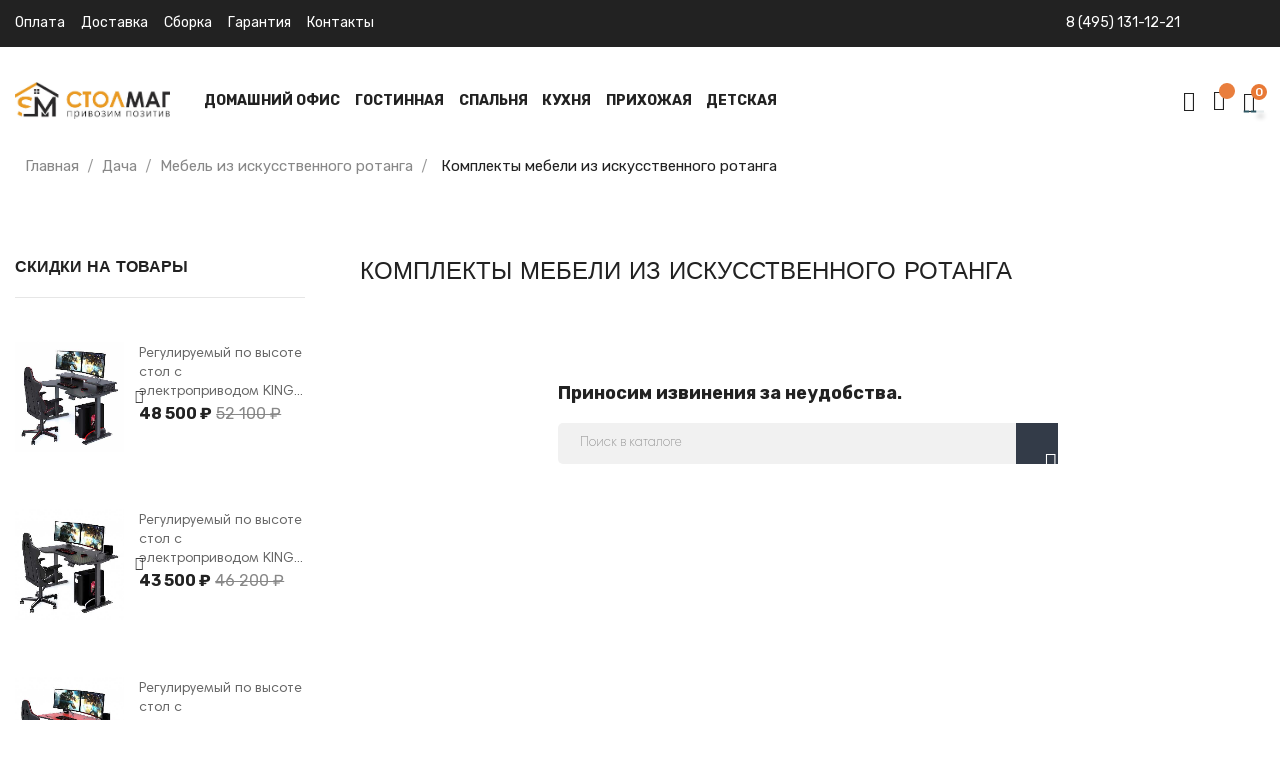

--- FILE ---
content_type: text/html; charset=utf-8
request_url: https://stolmag.ru/komplekty-mebeli-iz-iskusstvennogo-rotanga/
body_size: 27533
content:
<!doctype html>
<html lang="ru"  class="default" >

  <head>
    
      
  <meta charset="utf-8">


  <meta http-equiv="x-ua-compatible" content="ie=edge">



  <title>Комплекты мебели из искусственного ротанга от производителя по низким ценам. Бесплатная доставка по Москве!</title>
  <meta name="description" content="Комплекты мебели из искусственного ротанга от производителя в Москве. Каталог с описанием, фото и ценами. Скидки и акции! Бесплатная доставка по Москве от 15 000 ₽">
  <meta name="keywords" content="">
        <link rel="canonical" href="https://stolmag.ru/komplekty-mebeli-iz-iskusstvennogo-rotanga/">
    
        



  <meta name="viewport" content="width=device-width, initial-scale=1">



  <link rel="icon" type="image/vnd.microsoft.icon" href="https://stolmag.ru/img/favicon.ico?1709667021">
  <link rel="shortcut icon" type="image/x-icon" href="https://stolmag.ru/img/favicon.ico?1709667021">


  

    <link rel="stylesheet" href="https://stolmag.ru/themes/at_marcus/assets/css/theme.css" type="text/css" media="all">
  <link rel="stylesheet" href="https://stolmag.ru/modules/blockreassurance/views/dist/front.css" type="text/css" media="all">
  <link rel="stylesheet" href="https://stolmag.ru/modules/ps_searchbar/ps_searchbar.css" type="text/css" media="all">
  <link rel="stylesheet" href="https://stolmag.ru/themes/at_marcus/modules/leobootstrapmenu/views/css/megamenu.css" type="text/css" media="all">
  <link rel="stylesheet" href="https://stolmag.ru/themes/at_marcus/modules/leobootstrapmenu/views/css/leomenusidebar.css" type="text/css" media="all">
  <link rel="stylesheet" href="https://stolmag.ru/themes/at_marcus/modules/leoslideshow/views/css/typo/typo.css" type="text/css" media="all">
  <link rel="stylesheet" href="https://stolmag.ru/themes/at_marcus/modules/leoslideshow/views/css/iView/iview.css" type="text/css" media="all">
  <link rel="stylesheet" href="https://stolmag.ru/themes/at_marcus/modules/leoslideshow/views/css/iView/skin_4_responsive/style.css" type="text/css" media="all">
  <link rel="stylesheet" href="https://stolmag.ru/modules/leofeature/views/css/jquery.mCustomScrollbar.css" type="text/css" media="all">
  <link rel="stylesheet" href="https://stolmag.ru/themes/at_marcus/modules/leofeature/views/css/front.css" type="text/css" media="all">
  <link rel="stylesheet" href="https://stolmag.ru/themes/at_marcus/modules/leoblog/views/css/leoblog.css" type="text/css" media="all">
  <link rel="stylesheet" href="https://stolmag.ru/js/jquery/ui/themes/base/minified/jquery-ui.min.css" type="text/css" media="all">
  <link rel="stylesheet" href="https://stolmag.ru/js/jquery/ui/themes/base/minified/jquery.ui.theme.min.css" type="text/css" media="all">
  <link rel="stylesheet" href="https://stolmag.ru/js/jquery/plugins/fancybox/jquery.fancybox.css" type="text/css" media="all">
  <link rel="stylesheet" href="https://stolmag.ru/themes/at_marcus/modules/leoproductsearch/views/css/leosearch.css" type="text/css" media="all">
  <link rel="stylesheet" href="https://stolmag.ru/modules/leoproductsearch/views/css/jquery.autocomplete_productsearch.css" type="text/css" media="all">
  <link rel="stylesheet" href="https://stolmag.ru/js/jquery/ui/themes/base/jquery.ui.core.css" type="text/css" media="all">
  <link rel="stylesheet" href="https://stolmag.ru/modules/pm_advancedsearch4/views/css/pm_advancedsearch4-17.css" type="text/css" media="all">
  <link rel="stylesheet" href="https://stolmag.ru/modules/pm_advancedsearch4/views/css/pm_advancedsearch4_dynamic.css" type="text/css" media="all">
  <link rel="stylesheet" href="https://stolmag.ru/modules/pm_advancedsearch4/views/css/selectize/selectize.css" type="text/css" media="all">
  <link rel="stylesheet" href="https://stolmag.ru/themes/at_marcus/assets/css/custom.css" type="text/css" media="all">
  <link rel="stylesheet" href="https://stolmag.ru/modules/appagebuilder/views/css/animate.css" type="text/css" media="all">
  <link rel="stylesheet" href="https://stolmag.ru/themes/at_marcus/modules/appagebuilder/views/css/owl.carousel.css" type="text/css" media="all">
  <link rel="stylesheet" href="https://stolmag.ru/themes/at_marcus/modules/appagebuilder/views/css/owl.theme.css" type="text/css" media="all">
  <link rel="stylesheet" href="https://stolmag.ru/themes/at_marcus/modules/appagebuilder/views/css/slick-theme.css" type="text/css" media="all">
  <link rel="stylesheet" href="https://stolmag.ru/themes/at_marcus/modules/appagebuilder/views/css/slick.css" type="text/css" media="all">
  <link rel="stylesheet" href="https://stolmag.ru/themes/at_marcus/modules/appagebuilder/views/css/ApImageHotspot.css" type="text/css" media="all">
  <link rel="stylesheet" href="https://stolmag.ru/themes/at_marcus/modules/appagebuilder/views/css/styles.css" type="text/css" media="all">
  <link rel="stylesheet" href="https://stolmag.ru/modules/appagebuilder/views/css/unique.css" type="text/css" media="all">
  <link rel="stylesheet" href="https://stolmag.ru/themes/at_marcus/modules/appagebuilder/views/css/fonts-cuttom2-1.css" type="text/css" media="all">
  <link rel="stylesheet" href="https://stolmag.ru/themes/at_marcus/modules/appagebuilder/views/css/positions/headerduplicate_3064423037.css" type="text/css" media="all">
  <link rel="stylesheet" href="https://stolmag.ru/themes/at_marcus/modules/appagebuilder/views/css/positions/footerduplicate_2680133921.css" type="text/css" media="all">
  <link rel="stylesheet" href="https://stolmag.ru/themes/at_marcus/modules/appagebuilder/views/css/profiles/profile1820263063.css" type="text/css" media="all">



    


           


  <script type="text/javascript">
        var ASSearchUrl = "https:\/\/stolmag.ru\/module\/pm_advancedsearch4\/advancedsearch4";
        var LEO_COOKIE_THEME = "AT_MARCUS_PANEL_CONFIG";
        var add_cart_error = "An error occurred while processing your request. Please try again";
        var ajaxsearch = "1";
        var as4_orderBySalesAsc = "Sales: Lower first";
        var as4_orderBySalesDesc = "Sales: Highest first";
        var buttoncompare_title_add = "\u0412 \u0441\u0440\u0430\u0432\u043d\u0435\u043d\u0438\u0435";
        var buttoncompare_title_remove = "\u0423\u0431\u0440\u0430\u0442\u044c \u0438\u0437 \u0441\u0440\u0430\u0432\u043d\u0435\u043d\u0438\u044f";
        var buttonwishlist_title_add = "\u0412 \u0438\u0437\u0431\u0440\u0430\u043d\u043d\u043e\u0435";
        var buttonwishlist_title_remove = "\u0423\u0431\u0440\u0430\u0442\u044c \u0438\u0437 \u0438\u0437\u0431\u0440\u0430\u043d\u043d\u043e\u0433\u043e";
        var comparator_max_item = 2;
        var compared_products = [];
        var enable_dropdown_defaultcart = 1;
        var enable_flycart_effect = 0;
        var enable_notification = 0;
        var etsSeoFo = {"currentController":"category","conf":{"removeId":true}};
        var height_cart_item = "120";
        var isLogged = false;
        var leo_search_url = "https:\/\/stolmag.ru\/module\/leoproductsearch\/productsearch";
        var leo_token = "03ae83481eb99e5356314dc10f83d165";
        var leoproductsearch_static_token = "03ae83481eb99e5356314dc10f83d165";
        var leoproductsearch_token = "3acdda20df5962d24aa48b7bb5830c78";
        var lf_is_gen_rtl = false;
        var lps_show_product_img = "1";
        var lps_show_product_price = "1";
        var number_cartitem_display = 3;
        var numpro_display = "100";
        var prestashop = {"cart":{"products":[],"totals":{"total":{"type":"total","label":"\u0418\u0442\u043e\u0433\u043e \u043a \u043e\u043f\u043b\u0430\u0442\u0435","amount":0,"value":"0\u00a0\u20bd"},"total_including_tax":{"type":"total","label":"\u0418\u0442\u043e\u0433\u043e (\u043d\u0430\u043b\u043e\u0433 \u0432\u043a\u043b\u044e\u0447\u0435\u043d)","amount":0,"value":"0\u00a0\u20bd"},"total_excluding_tax":{"type":"total","label":"\u0418\u0442\u043e\u0433\u043e (\u0438\u0441\u043a\u043b\u044e\u0447\u0430\u044f \u043d\u0430\u043b\u043e\u0433)","amount":0,"value":"0\u00a0\u20bd"}},"subtotals":{"products":{"type":"products","label":"\u0421\u0443\u043c\u043c\u0430","amount":0,"value":"0\u00a0\u20bd"},"discounts":null,"shipping":{"type":"shipping","label":"\u0414\u043e\u0441\u0442\u0430\u0432\u043a\u0430","amount":0,"value":""},"tax":null},"products_count":0,"summary_string":"0 \u0448\u0442.","vouchers":{"allowed":0,"added":[]},"discounts":[],"minimalPurchase":0,"minimalPurchaseRequired":""},"currency":{"id":1,"name":"\u0420\u043e\u0441\u0441\u0438\u0439\u0441\u043a\u0438\u0439 \u0440\u0443\u0431\u043b\u044c","iso_code":"RUB","iso_code_num":"643","sign":"\u20bd"},"customer":{"lastname":null,"firstname":null,"email":null,"birthday":null,"newsletter":null,"newsletter_date_add":null,"optin":null,"website":null,"company":null,"siret":null,"ape":null,"is_logged":false,"gender":{"type":null,"name":null},"addresses":[]},"language":{"name":"\u0420\u0443\u0441\u0441\u043a\u0438\u0439 (Russian)","iso_code":"ru","locale":"ru-RU","language_code":"ru-ru","is_rtl":"0","date_format_lite":"Y-m-d","date_format_full":"Y-m-d H:i:s","id":1},"page":{"title":"","canonical":"https:\/\/stolmag.ru\/komplekty-mebeli-iz-iskusstvennogo-rotanga\/","meta":{"title":"\u041a\u043e\u043c\u043f\u043b\u0435\u043a\u0442\u044b \u043c\u0435\u0431\u0435\u043b\u0438 \u0438\u0437 \u0438\u0441\u043a\u0443\u0441\u0441\u0442\u0432\u0435\u043d\u043d\u043e\u0433\u043e \u0440\u043e\u0442\u0430\u043d\u0433\u0430","description":"","keywords":"","robots":"index"},"page_name":"category","body_classes":{"lang-ru":true,"lang-rtl":false,"country-RU":true,"currency-RUB":true,"layout-left-column":true,"page-category":true,"tax-display-disabled":true,"category-id-349":true,"category-\u041a\u043e\u043c\u043f\u043b\u0435\u043a\u0442\u044b \u043c\u0435\u0431\u0435\u043b\u0438 \u0438\u0437 \u0438\u0441\u043a\u0443\u0441\u0441\u0442\u0432\u0435\u043d\u043d\u043e\u0433\u043e \u0440\u043e\u0442\u0430\u043d\u0433\u0430":true,"category-id-parent-348":true,"category-depth-level-4":true},"admin_notifications":[]},"shop":{"name":"Stolmag","logo":"https:\/\/stolmag.ru\/img\/logo-1709667021.jpg","stores_icon":"https:\/\/stolmag.ru\/img\/logo_stores.png","favicon":"https:\/\/stolmag.ru\/img\/favicon.ico"},"urls":{"base_url":"https:\/\/stolmag.ru\/","current_url":"https:\/\/stolmag.ru\/komplekty-mebeli-iz-iskusstvennogo-rotanga\/","shop_domain_url":"https:\/\/stolmag.ru","img_ps_url":"https:\/\/stolmag.ru\/img\/","img_cat_url":"https:\/\/stolmag.ru\/img\/c\/","img_lang_url":"https:\/\/stolmag.ru\/img\/l\/","img_prod_url":"https:\/\/stolmag.ru\/img\/p\/","img_manu_url":"https:\/\/stolmag.ru\/img\/m\/","img_sup_url":"https:\/\/stolmag.ru\/img\/su\/","img_ship_url":"https:\/\/stolmag.ru\/img\/s\/","img_store_url":"https:\/\/stolmag.ru\/img\/st\/","img_col_url":"https:\/\/stolmag.ru\/img\/co\/","img_url":"https:\/\/stolmag.ru\/themes\/at_marcus\/assets\/img\/","css_url":"https:\/\/stolmag.ru\/themes\/at_marcus\/assets\/css\/","js_url":"https:\/\/stolmag.ru\/themes\/at_marcus\/assets\/js\/","pic_url":"https:\/\/stolmag.ru\/upload\/","pages":{"address":"https:\/\/stolmag.ru\/address","addresses":"https:\/\/stolmag.ru\/addresses","authentication":"https:\/\/stolmag.ru\/authentication","cart":"https:\/\/stolmag.ru\/cart","category":"https:\/\/stolmag.ru\/index.php?controller=category","cms":"https:\/\/stolmag.ru\/index.php?controller=cms","contact":"https:\/\/stolmag.ru\/contact-form","discount":"https:\/\/stolmag.ru\/discount","guest_tracking":"https:\/\/stolmag.ru\/guest-tracking","history":"https:\/\/stolmag.ru\/order-history","identity":"https:\/\/stolmag.ru\/identity","index":"https:\/\/stolmag.ru\/","my_account":"https:\/\/stolmag.ru\/my-account","order_confirmation":"https:\/\/stolmag.ru\/index.php?controller=order-confirmation","order_detail":"https:\/\/stolmag.ru\/index.php?controller=order-detail","order_follow":"https:\/\/stolmag.ru\/order-follow","order":"https:\/\/stolmag.ru\/order","order_return":"https:\/\/stolmag.ru\/index.php?controller=order-return","order_slip":"https:\/\/stolmag.ru\/order-slip","pagenotfound":"https:\/\/stolmag.ru\/page-not-found","password":"https:\/\/stolmag.ru\/password-recovery","pdf_invoice":"https:\/\/stolmag.ru\/index.php?controller=pdf-invoice","pdf_order_return":"https:\/\/stolmag.ru\/index.php?controller=pdf-order-return","pdf_order_slip":"https:\/\/stolmag.ru\/index.php?controller=pdf-order-slip","prices_drop":"https:\/\/stolmag.ru\/sale","product":"https:\/\/stolmag.ru\/index.php?controller=product","search":"https:\/\/stolmag.ru\/search","sitemap":"https:\/\/stolmag.ru\/sitemap","stores":"https:\/\/stolmag.ru\/stores","supplier":"https:\/\/stolmag.ru\/supplier","register":"https:\/\/stolmag.ru\/authentication?create_account=1","order_login":"https:\/\/stolmag.ru\/order?login=1"},"alternative_langs":[],"theme_assets":"\/themes\/at_marcus\/assets\/","actions":{"logout":"https:\/\/stolmag.ru\/?mylogout="},"no_picture_image":{"bySize":{"small_default":{"url":"https:\/\/stolmag.ru\/img\/p\/ru-default-small_default.jpg","width":100,"height":126},"tm_cart_default":{"url":"https:\/\/stolmag.ru\/img\/p\/ru-default-tm_cart_default.jpg","width":125,"height":125},"tm_home_default":{"url":"https:\/\/stolmag.ru\/img\/p\/ru-default-tm_home_default.jpg","width":125,"height":125},"tm_large_default":{"url":"https:\/\/stolmag.ru\/img\/p\/ru-default-tm_large_default.jpg","width":125,"height":125},"tm_medium_default":{"url":"https:\/\/stolmag.ru\/img\/p\/ru-default-tm_medium_default.jpg","width":125,"height":125},"cart_default":{"url":"https:\/\/stolmag.ru\/img\/p\/ru-default-cart_default.jpg","width":125,"height":157},"medium_default":{"url":"https:\/\/stolmag.ru\/img\/p\/ru-default-medium_default.jpg","width":239,"height":300},"home_default":{"url":"https:\/\/stolmag.ru\/img\/p\/ru-default-home_default.jpg","width":500,"height":629},"large_default":{"url":"https:\/\/stolmag.ru\/img\/p\/ru-default-large_default.jpg","width":1000,"height":1257}},"small":{"url":"https:\/\/stolmag.ru\/img\/p\/ru-default-small_default.jpg","width":100,"height":126},"medium":{"url":"https:\/\/stolmag.ru\/img\/p\/ru-default-tm_medium_default.jpg","width":125,"height":125},"large":{"url":"https:\/\/stolmag.ru\/img\/p\/ru-default-large_default.jpg","width":1000,"height":1257},"legend":""}},"configuration":{"display_taxes_label":false,"display_prices_tax_incl":false,"is_catalog":false,"show_prices":true,"opt_in":{"partner":false},"quantity_discount":{"type":"discount","label":"\u0421\u043a\u0438\u0434\u043a\u0430"},"voucher_enabled":0,"return_enabled":0},"field_required":[],"breadcrumb":{"links":[{"title":"\u0413\u043b\u0430\u0432\u043d\u0430\u044f","url":"https:\/\/stolmag.ru\/"},{"title":"\u0414\u0430\u0447\u0430","url":"https:\/\/stolmag.ru\/mebel-dlya-dachi\/"},{"title":"\u041c\u0435\u0431\u0435\u043b\u044c \u0438\u0437 \u0438\u0441\u043a\u0443\u0441\u0441\u0442\u0432\u0435\u043d\u043d\u043e\u0433\u043e \u0440\u043e\u0442\u0430\u043d\u0433\u0430","url":"https:\/\/stolmag.ru\/mebel-iz-iskusstvennogo-rotanga\/"},{"title":"\u041a\u043e\u043c\u043f\u043b\u0435\u043a\u0442\u044b \u043c\u0435\u0431\u0435\u043b\u0438 \u0438\u0437 \u0438\u0441\u043a\u0443\u0441\u0441\u0442\u0432\u0435\u043d\u043d\u043e\u0433\u043e \u0440\u043e\u0442\u0430\u043d\u0433\u0430","url":"https:\/\/stolmag.ru\/komplekty-mebeli-iz-iskusstvennogo-rotanga\/"}],"count":4},"link":{"protocol_link":"https:\/\/","protocol_content":"https:\/\/"},"time":1768885670,"static_token":"03ae83481eb99e5356314dc10f83d165","token":"3acdda20df5962d24aa48b7bb5830c78","debug":false};
        var productcompare_add = "\u0422\u043e\u0432\u0430\u0440 \u0434\u043e\u0431\u0430\u0432\u043b\u0435\u043d \u0432 \u0441\u0442\u0430\u0432\u043d\u0435\u043d\u0438\u0435";
        var productcompare_add_error = "An error occurred while adding. Please try again";
        var productcompare_max_item = "You cannot add more than 2 product(s) to the product comparison";
        var productcompare_remove = "\u0422\u043e\u0432\u0430\u0440 \u0443\u0434\u0430\u043b\u0435\u043d \u0438\u0437 \u0441\u0440\u0430\u0432\u043d\u0435\u043d\u0438\u044f";
        var productcompare_remove_error = "An error occurred while removing. Please try again";
        var productcompare_url = "https:\/\/stolmag.ru\/module\/leofeature\/productscompare";
        var productcompare_viewlistcompare = "\u041f\u0435\u0440\u0435\u0439\u0442\u0438 \u0432 \u0441\u0440\u0430\u0432\u043d\u0435\u043d\u0438\u0435";
        var psemailsubscription_subscription = "https:\/\/stolmag.ru\/module\/ps_emailsubscription\/subscription";
        var psr_icon_color = "#E4793E";
        var show_popup = 1;
        var ssIsCeInstalled = false;
        var text_no_product = "\u0422\u043e\u0432\u0430\u0440\u043e\u0432 \u043d\u0435 \u043d\u0430\u0439\u0434\u0435\u043d\u043e";
        var type_dropdown_defaultcart = "dropdown";
        var type_flycart_effect = "none";
        var url_leoproductattribute = "https:\/\/stolmag.ru\/module\/leofeature\/LeoProductAttribute";
        var width_cart_item = "300";
        var wishlist_add = "\u0422\u043e\u0432\u0430\u0440 \u0434\u043e\u0431\u0430\u0432\u043b\u0435\u043d \u0432 \u0438\u0437\u0431\u0440\u0430\u043d\u043d\u043e\u0435";
        var wishlist_cancel_txt = "\u041e\u0442\u043c\u0435\u043d\u0430";
        var wishlist_confirm_del_txt = "\u0423\u0434\u0430\u043b\u0438\u0442\u044c \u0432\u044b\u0431\u0440\u0430\u043d\u043d\u043e\u0435?";
        var wishlist_del_default_txt = "\u041d\u0435\u0432\u043e\u0437\u043c\u043e\u0436\u043d\u043e \u0443\u0434\u0430\u043b\u0438\u0442\u044c \u0441\u043f\u0438\u0441\u043e\u043a \u0436\u0435\u043b\u0430\u043d\u0438\u0439 \u043f\u043e \u0443\u043c\u043e\u043b\u0447\u0430\u043d\u0438\u044e";
        var wishlist_email_txt = "E-mail";
        var wishlist_loggin_required = "\u0414\u043b\u044f \u0434\u043e\u0431\u0430\u0432\u043b\u0435\u043d\u0438\u044f \u0432 \u0438\u0437\u0431\u0440\u0430\u043d\u043d\u043e\u0435 \u043d\u0443\u0436\u043d\u043e \u0437\u0430\u043b\u043e\u0433\u0438\u043d\u0438\u0442\u044c\u0441\u044f";
        var wishlist_ok_txt = "\u041e\u043a";
        var wishlist_quantity_required = "\u041d\u0443\u0436\u043d\u043e \u0432\u0432\u0435\u0441\u0442\u0438 \u043a\u043e\u043b\u0438\u0447\u0435\u0441\u0442\u0432\u043e";
        var wishlist_remove = "\u0422\u043e\u0432\u0430\u0440 \u0431\u044b\u043b \u0443\u0441\u043f\u0435\u0448\u043d\u043e \u0443\u0434\u0430\u043b\u0435\u043d \u0438\u0437 \u0432\u0430\u0448\u0435\u0433\u043e \u0441\u043f\u0438\u0441\u043a\u0430 \u0436\u0435\u043b\u0430\u0435\u043c\u043e\u0433\u043e";
        var wishlist_reset_txt = "\u0421\u0431\u0440\u043e\u0441";
        var wishlist_send_txt = "\u041e\u0442\u043f\u0440\u0430\u0432\u0438\u0442\u044c";
        var wishlist_send_wishlist_txt = "\u041e\u0442\u043f\u0440\u0430\u0432\u0438\u0442\u044c \u0441\u043f\u0438\u0441\u043e\u043a \u0436\u0435\u043b\u0430\u043d\u0438\u0439";
        var wishlist_url = "https:\/\/stolmag.ru\/module\/leofeature\/mywishlist";
        var wishlist_viewwishlist = "\u0421\u043c\u043e\u0442\u0440\u0435\u0442\u044c \u0438\u0437\u0431\u0440\u0430\u043d\u043d\u043e\u0435";
      </script>
<script type="text/javascript">
	var choosefile_text = "Выбрать файл";
	var turnoff_popup_text = "Do not show this popup again";

	var size_item_quickview = 144;
	var style_scroll_quickview = 'horizontal';
	
	var size_item_page = 144;
	var style_scroll_page = 'horizontal';
	
	var size_item_quickview_attr = 144;	
	var style_scroll_quickview_attr = 'horizontal';
	
	var size_item_popup = 190;
	var style_scroll_popup = 'vertical';
</script>


  <script type="text/javascript">
	
	var FancyboxI18nClose = "Закрыть";
	var FancyboxI18nNext = "Next";
	var FancyboxI18nPrev = "Previous";
	var current_link = "http://stolmag.ru/";		
	var currentURL = window.location;
	currentURL = String(currentURL);
	currentURL = currentURL.replace("https://","").replace("http://","").replace("www.","").replace( /#\w*/, "" );
	current_link = current_link.replace("https://","").replace("http://","").replace("www.","");
	var text_warning_select_txt = "Please select One to remove?";
	var text_confirm_remove_txt = "Are you sure to remove footer row?";
	var close_bt_txt = "Закрыть";
	var list_menu = [];
	var list_menu_tmp = {};
	var list_tab = [];
	var isHomeMenu = 0;
	
</script>          <meta property="og:url" content="https://stolmag.ru/komplekty-mebeli-iz-iskusstvennogo-rotanga/" />
      <meta property="og:title" content="Комплекты мебели из искусственного ротанга от производителя по низким ценам. Бесплатная доставка по Москве!" />
      <meta property="og:description" content="Комплекты мебели из искусственного ротанга от производителя в Москве. Каталог с описанием, фото и ценами. Скидки и акции! Бесплатная доставка по Москве от 15 000 ₽" />
      <meta property="og:image" content="https://stolmag.ru/c/349-category_default/komplekty-mebeli-iz-iskusstvennogo-rotanga.jpg" />
      <meta property="og:type" content="article" />
                      <meta name="twitter:title" content="Комплекты мебели из искусственного ротанга от производителя по низким ценам. Бесплатная доставка по Москве!">
      <meta name="twitter:description" content="Комплекты мебели из искусственного ротанга от производителя в Москве. Каталог с описанием, фото и ценами. Скидки и акции! Бесплатная доставка по Москве от 15 000 ₽">
      <meta name="twitter:image" content="https://stolmag.ru/c/349-category_default/komplekty-mebeli-iz-iskusstvennogo-rotanga.jpg">
      <meta name="twitter:card" content="summary_large_image">
                
  <script type='application/ld+json' class='ets-seo-schema-graph--main'>
    {"@context":"https://schema.org","@graph":[{"@type":"WebSite","@id":"https://stolmag.ru/#website","url":"https://stolmag.ru/","name":"Stolmag","potentialAction":{"@type":"SearchAction","target":"https://stolmag.ru/search?s={search_term_string}","query-input":"required name=search_term_string"}},{"@type":"BreadcrumbList","@id":"https://stolmag.ru/#breadcrumb","itemListElement":[{"@type":"ListItem","position":1,"item":{"@type":"WebPage","name":"\u0413\u043b\u0430\u0432\u043d\u0430\u044f","@id":"https://stolmag.ru/","url":"https://stolmag.ru/"}},{"@type":"ListItem","position":2,"item":{"@type":"WebPage","name":"\u041a\u043e\u043c\u043f\u043b\u0435\u043a\u0442\u044b \u043c\u0435\u0431\u0435\u043b\u0438 \u0438\u0437 \u0438\u0441\u043a\u0443\u0441\u0441\u0442\u0432\u0435\u043d\u043d\u043e\u0433\u043e \u0440\u043e\u0442\u0430\u043d\u0433\u0430","@id":"https://stolmag.ru/komplekty-mebeli-iz-iskusstvennogo-rotanga/","url":"https://stolmag.ru/komplekty-mebeli-iz-iskusstvennogo-rotanga/"}}]}]}
</script>
<script type="text/javascript">
var sp_link_base ='https://stolmag.ru';
</script>

<script type="text/javascript">
function renderDataAjax(jsonData)
{
    for (var key in jsonData) {
	    if(key=='java_script')
        {
            $('body').append(jsonData[key]);
        }
        else
            if($('#ets_speed_dy_'+key).length)
            {
                if($('#ets_speed_dy_'+key+' #layer_cart').length)
                {
                    $('#ets_speed_dy_'+key).before($('#ets_speed_dy_'+key+' #layer_cart').clone());
                    $('#ets_speed_dy_'+key+' #layer_cart').remove();
                    $('#layer_cart').before('<div class="layer_cart_overlay"></div>');
                }
                $('.ets_speed_dynamic_hook[id="ets_speed_dy_'+key+'"]').replaceWith(jsonData[key]);
            }
              
    }
    if($('#header .shopping_cart').length && $('#header .cart_block').length)
    {
        var shopping_cart = new HoverWatcher('#header .shopping_cart');
        var cart_block = new HoverWatcher('#header .cart_block');
        $("#header .shopping_cart a:first").hover(
    		function(){
    			if (ajaxCart.nb_total_products > 0 || parseInt($('.ajax_cart_quantity').html()) > 0)
    				$("#header .cart_block").stop(true, true).slideDown(450);
    		},
    		function(){
    			setTimeout(function(){
    				if (!shopping_cart.isHoveringOver() && !cart_block.isHoveringOver())
    					$("#header .cart_block").stop(true, true).slideUp(450);
    			}, 200);
    		}
    	);
    }
    if(typeof jsonData.custom_js!== undefined && jsonData.custom_js)
        $('head').append('<script src="'+sp_link_base+'/modules/ets_superspeed/views/js/script_custom.js">');
}
</script>

<style>
.layered_filter_ul .radio,.layered_filter_ul .checkbox {
    display: inline-block;
}
.ets_speed_dynamic_hook .cart-products-count{
    display:none!important;
}
.ets_speed_dynamic_hook .ajax_cart_quantity ,.ets_speed_dynamic_hook .ajax_cart_product_txt,.ets_speed_dynamic_hook .ajax_cart_product_txt_s{
    display:none!important;
}
.ets_speed_dynamic_hook .shopping_cart > a:first-child:after {
    display:none!important;
}
</style><!-- @file modules\appagebuilder\views\templates\hook\header -->

<script>
	/**
	 * List functions will run when document.ready()
	 */
	var ap_list_functions = [];
	/**
	 * List functions will run when window.load()
	 */
	var ap_list_functions_loaded = [];

	/**
	 * List functions will run when document.ready() for theme
	 */

	var products_list_functions = [];
</script>


<script type='text/javascript'>
	var leoOption = {
		category_qty:1,
		product_list_image:1,
		product_one_img:1,
		productCdown: 1,
		productColor: 0,
		homeWidth: 500,
		homeheight: 629,
	}

	ap_list_functions.push(function(){
		if (typeof $.LeoCustomAjax !== "undefined" && $.isFunction($.LeoCustomAjax)) {
			var leoCustomAjax = new $.LeoCustomAjax();
			leoCustomAjax.processAjax();
		}
	});
</script>




    
  </head>

  <body id="category" class="lang-ru country-ru currency-rub layout-left-column page-category tax-display-disabled category-id-349 category-Komplekty-mebeli-iz-iskusstvennogo-rotanga category-id-parent-348 category-depth-level-4 fullwidth">

    
      
    

    <div class="preloader"></div>

    <main id="page">
      
              
      <header id="header">
        <div class="header-container">
          
            
  <div class="header-banner">
          <div class="container">
              <div class="inner"></div>
          </div>
        </div>



  <nav class="header-nav">
    <div class="topnav">
              <div class="inner"></div>
          </div>
    <div class="bottomnav">
              <div class="inner"><!-- @file modules\appagebuilder\views\templates\hook\ApRow -->
<div class="wrapper"
>

<div class="container container-large">
    <div        class="row ApRow  has-bg bg-boxed"
                            style="background: no-repeat;"        data-bg_data=" no-repeat"        >
                                            <!-- @file modules\appagebuilder\views\templates\hook\ApColumn -->
<div    class="col-xl-7-2 col-lg-4 col-md-3 col-sm-5 col-xs-5 col-sp-5  ApColumn "
	    >
                    <!-- @file modules\appagebuilder\views\templates\hook\ApGeneral -->
<div     class="block float-xs-left ApRawHtml">
	                    <a href="/content/payment">Оплата</a>&nbsp;&nbsp;&nbsp;&nbsp<a href="/content/delivery">Доставка</a>&nbsp;&nbsp;&nbsp;&nbsp<a href="/content/sborka">Сборка</a>&nbsp;&nbsp;&nbsp;&nbsp<a href="/content/warranty">Гарантия</a>&nbsp;&nbsp;&nbsp;&nbsp<a href="/content/contacts">Контакты</a>    	</div>
    </div><!-- @file modules\appagebuilder\views\templates\hook\ApColumn -->
<div    class="col-xl-4 col-lg-4 col-md-6 col-sm-6 col-xs-6 col-sp-6 hidden-sm-down ApColumn "
	    >
                    <!-- @file modules\appagebuilder\views\templates\hook\ApGeneral -->
<div     class="block text-xs-right ApRawHtml">
	                    <div class="nav-html"><a href="tel: 84951311221" >8 (495) 131-12-21</a> </div>    	</div>
    </div>            </div>
</div>
</div>
    </div>
          </div>
  </nav>



  <div class="header-top">
          <div class="inner"><!-- @file modules\appagebuilder\views\templates\hook\ApRow -->
<div class="wrapper"
>

<div class="container container-large">
    <div        class="row header-flex ApRow  has-bg bg-boxed"
                            style="background: no-repeat;"        data-bg_data=" no-repeat"        >
                                            <!-- @file modules\appagebuilder\views\templates\hook\ApColumn -->
<div    class="col-xl-2 col-lg-2 col-md-4 col-sm-4 col-xs-4 col-sp-4 left-header ApColumn "
	    >
                    <!-- @file modules\appagebuilder\views\templates\hook\ApGenCode -->

	<a href="https://stolmag.ru/">     <img class="logo img-fluid" src="https://stolmag.ru/img/logo-1709667021.jpg" alt="Stolmag"></a>

    </div><!-- @file modules\appagebuilder\views\templates\hook\ApColumn -->
<div    class="col-xl-9 col-lg-9 col-md-8 col-sm-4 col-xs-4 col-sp-3 center-header ApColumn "
	    >
                    <!-- @file modules\appagebuilder\views\templates\hook\ApSlideShow -->
<div id="memgamenu-form_8168889028703201" class="ApMegamenu">
			    
                <nav data-megamenu-id="8168889028703201" class="leo-megamenu cavas_menu navbar navbar-default enable-canvas " role="navigation">
                            <!-- Brand and toggle get grouped for better mobile display -->
                            <div class="navbar-header">
                                    <button type="button" class="navbar-toggler hidden-lg-up" data-toggle="collapse" data-target=".megamenu-off-canvas-8168889028703201">
                                            <span class="sr-only">Toggle navigation</span>
                                            &#9776;
                                            <!--
                                            <span class="icon-bar"></span>
                                            <span class="icon-bar"></span>
                                            <span class="icon-bar"></span>
                                            -->
                                    </button>
                            </div>
                            <!-- Collect the nav links, forms, and other content for toggling -->
                                                        <div class="leo-top-menu collapse navbar-toggleable-md megamenu-off-canvas megamenu-off-canvas-8168889028703201"><ul class="nav navbar-nav megamenu horizontal"><li data-menu-type="url" class="nav-item parent  dropdown aligned-fullwidth  " >
    <a class="nav-link dropdown-toggle has-category" data-toggle="dropdown" href="https://stolmag.ru/#" target="_self">

                    
                    <span class="menu-title">Домашний офис</span>
                                        
            </a>
        <b class="caret"></b>
            <div class="dropdown-sub dropdown-menu" style="width:1050px">
            <div class="dropdown-menu-inner">
                                    <div class="row">
                                                    <div class="mega-col col-md-3" >
                                <div class="mega-col-inner ">
                                    <div class="leo-widget" data-id_widget="1544325492">
    <div class="widget-links">
		<div class="menu-title">
		Компьютерные столы
	</div>
		<div class="widget-inner">	
		<div id="tabs1146767353" class="panel-group">
			<ul class="nav-links">
				  
					<li ><a href="https://stolmag.ru/bolshie-stoly/" >Большие</a></li>
				  
					<li ><a href="https://stolmag.ru/stoly-dlya-noutbuka/" >Для ноутбука</a></li>
				  
					<li ><a href="https://stolmag.ru/dlya-raboty-stoya/" >Для работы стоя</a></li>
				  
					<li ><a href="https://stolmag.ru/igrovye-kompyuternye-stoly/" >Игровые</a></li>
				  
					<li ><a href="https://stolmag.ru/malogabaritnye-stoly/" >Малогабаритные</a></li>
				  
					<li ><a href="https://stolmag.ru/pryamye-kompyuternye-stoly/" >Прямые</a></li>
				  
					<li ><a href="https://stolmag.ru/stoly-kompyuternye-loft/" >Лофт</a></li>
				  
					<li ><a href="https://stolmag.ru/kompyuternye-stoly-s-nadstrojkoj/" >С надстройкой</a></li>
				  
					<li ><a href="https://stolmag.ru/uglovye-kompyuternye-stoly/" >Угловые</a></li>
				  
					<li ><a href="https://stolmag.ru/ugolok-shkolnika/" >Уголок школьника</a></li>
				  
					<li ><a href="https://stolmag.ru/stoly-s-regulirovkoj-vysoty/" >С регулировкой высоты</a></li>
				  
					<li ><a href="https://stolmag.ru/kompyuternye-stoly/" >Все компьютерные столы</a></li>
							</ul>
		</div>
	</div>
    </div>
</div>                                </div>
                            </div>
                                                    <div class="mega-col col-md-3" >
                                <div class="mega-col-inner ">
                                    <div class="leo-widget" data-id_widget="1687963031">
    <div class="widget-links">
		<div class="menu-title">
		Письменные
	</div>
		<div class="widget-inner">	
		<div id="tabs561236370" class="panel-group">
			<ul class="nav-links">
				  
					<li ><a href="https://stolmag.ru/pismennye-s-dvumya-tumbami/" >С двумя тумбами</a></li>
				  
					<li ><a href="https://stolmag.ru/pismennye-stoly-s-nadstrojkoj/" >С надстройкой</a></li>
				  
					<li ><a href="https://stolmag.ru/pismennye-stoly-dlya-dvoih-detej/" >Для двоих</a></li>
				  
					<li ><a href="https://stolmag.ru/pismennye-stoly/" >Все письменные столы</a></li>
							</ul>
		</div>
	</div>
    </div>
</div>                                </div>
                            </div>
                                                    <div class="mega-col col-md-3" >
                                <div class="mega-col-inner ">
                                    <div class="leo-widget" data-id_widget="1687890220">
    <div class="widget-links">
		<div class="menu-title">
		Кресла и стулья
	</div>
		<div class="widget-inner">	
		<div id="tabs781959215" class="panel-group">
			<ul class="nav-links">
				  
					<li ><a href="https://stolmag.ru/kresla-dlya-rukovoditelya/" >Для руководителя</a></li>
				  
					<li ><a href="https://stolmag.ru/kresla-dlya-personala/" >Для персонала</a></li>
				  
					<li ><a href="https://stolmag.ru/kresla-dlya-posetitelej/" >Для посетителей</a></li>
				  
					<li ><a href="https://stolmag.ru/igrovye-kompyuternye-kresla/" >Игровые кресла</a></li>
				  
					<li ><a href="https://stolmag.ru/detskie-kompyuternye-kresla/" >Детские кресла</a></li>
				  
					<li ><a href="https://stolmag.ru/kresla-samurai/" >Кресла Samurai</a></li>
				  
					<li ><a href="https://stolmag.ru/kresla-i-stulya/" >Все кресла и стулья</a></li>
							</ul>
		</div>
	</div>
    </div>
</div>                                </div>
                            </div>
                                                    <div class="mega-col col-md-3" >
                                <div class="mega-col-inner ">
                                    <div class="leo-widget" data-id_widget="1687963441">
    <div class="widget-links">
		<div class="menu-title">
		Стеллажи и полки
	</div>
		<div class="widget-inner">	
		<div id="tabs425374754" class="panel-group">
			<ul class="nav-links">
				  
					<li ><a href="https://stolmag.ru/stellazhi/" >Стеллажи</a></li>
				  
					<li ><a href="https://stolmag.ru/polki/" >Полки</a></li>
				  
					<li ><a href="https://stolmag.ru/sistemy-khraneniya/" >Системы хранения</a></li>
				  
					<li ><a href="https://stolmag.ru/tumby/" >Тумбы</a></li>
				  
					<li ><a href="https://stolmag.ru/shkafy-dlya-knig/" >Шкафы для книг</a></li>
				  
					<li ><a href="https://stolmag.ru/stellazhi-i-polki/" >Все стеллажи и полки</a></li>
							</ul>
		</div>
	</div>
    </div>
</div>                                </div>
                            </div>
                                                    <div class="mega-col col-md-3" >
                                <div class="mega-col-inner ">
                                    <div class="leo-widget" data-id_widget="1687963932">
    <div class="widget-links">
		<div class="menu-title">
		Производители
	</div>
		<div class="widget-inner">	
		<div id="tabs1523626499" class="panel-group">
			<ul class="nav-links">
				  
					<li ><a href="https://stolmag.ru/mebel-fabriki-merdes/" >Мэрдэс</a></li>
				  
					<li ><a href="https://stolmag.ru/stoly-madxracer/" >Madxracer</a></li>
				  
					<li ><a href="https://stolmag.ru/igrovye-stoly-generic-comfort/" >Generic Comfort</a></li>
				  
					<li ><a href="https://stolmag.ru/katalog-mebeli-triya/" >Трия</a></li>
							</ul>
		</div>
	</div>
    </div>
</div>                                </div>
                            </div>
                                            </div>
                            </div>
        </div>
    </li>
<li data-menu-type="url" class="nav-item parent  dropdown aligned-fullwidth  " >
    <a class="nav-link dropdown-toggle has-category" data-toggle="dropdown" href="https://stolmag.ru/#" target="_self">

                    
                    <span class="menu-title">Гостинная</span>
                                        
            </a>
        <b class="caret"></b>
            <div class="dropdown-sub dropdown-menu" style="width:1050px">
            <div class="dropdown-menu-inner">
                                    <div class="row">
                                                    <div class="mega-col col-md-3" >
                                <div class="mega-col-inner ">
                                    <div class="leo-widget" data-id_widget="1688041239">
    <div class="widget-links">
		<div class="menu-title">
		Стенки и стеллажи
	</div>
		<div class="widget-inner">	
		<div id="tabs447787352" class="panel-group">
			<ul class="nav-links">
				  
					<li ><a href="https://stolmag.ru/modulnye-stenki/" >Модульные стенки</a></li>
				  
					<li ><a href="https://stolmag.ru/mini-stenki/" >Мини-стенки</a></li>
				  
					<li ><a href="https://stolmag.ru/stellazhi/" >Стеллажи</a></li>
				  
					<li ><a href="https://stolmag.ru/polki/" >Полки</a></li>
				  
					<li ><a href="https://stolmag.ru/komponenty-dlya-stellazhej/" >Компоненты для стеллажей</a></li>
				  
					<li ><a href="https://stolmag.ru/sistemy-khraneniya/" >Системы хранения</a></li>
							</ul>
		</div>
	</div>
    </div>
</div>                                </div>
                            </div>
                                                    <div class="mega-col col-md-3" >
                                <div class="mega-col-inner ">
                                    <div class="leo-widget" data-id_widget="1688041499">
    <div class="widget-links">
		<div class="menu-title">
		Тумбы и комоды
	</div>
		<div class="widget-inner">	
		<div id="tabs1133782234" class="panel-group">
			<ul class="nav-links">
				  
					<li ><a href="https://stolmag.ru/tumby-pod-televizor/" >Тумбы под телевизор</a></li>
				  
					<li ><a href="https://stolmag.ru/tumby-pod-televizor/" >Тумбы под телевизор</a></li>
				  
					<li ><a href="https://stolmag.ru/tumby/" >Все тумбы</a></li>
				  
					<li ><a href="https://stolmag.ru/komody/" >Комоды</a></li>
				  
					<li ><a href="https://stolmag.ru/belye-komody/" >Белые комоды</a></li>
				  
					<li ><a href="https://stolmag.ru/komody-iz-mdf/" >Комоды из МДФ</a></li>
							</ul>
		</div>
	</div>
    </div>
</div>                                </div>
                            </div>
                                                    <div class="mega-col col-md-3" >
                                <div class="mega-col-inner ">
                                    <div class="leo-widget" data-id_widget="1688041729">
    <div class="widget-links">
		<div class="menu-title">
		Шкафы и антресоли
	</div>
		<div class="widget-inner">	
		<div id="tabs1196645820" class="panel-group">
			<ul class="nav-links">
				  
					<li ><a href="https://stolmag.ru/shkafy-kupe/" >Шкафы-купе</a></li>
				  
					<li ><a href="https://stolmag.ru/shkafy-uglovye/" >Шкафы угловые</a></li>
				  
					<li ><a href="https://stolmag.ru/shkafy-raspashnye/" >Шкафы распашные</a></li>
				  
					<li ><a href="https://stolmag.ru/shkafy-vitriny/" >Шкафы-витрины</a></li>
				  
					<li ><a href="https://stolmag.ru/shkafy-dlya-knig/" >Шкафы для книг</a></li>
				  
					<li ><a href="https://stolmag.ru/shkafy-merdes/" >Все шкафы</a></li>
				  
					<li ><a href="https://stolmag.ru/antresoli/" >Антресоли</a></li>
							</ul>
		</div>
	</div>
    </div>
</div>                                </div>
                            </div>
                                                    <div class="mega-col col-md-3" >
                                <div class="mega-col-inner ">
                                    <div class="leo-widget" data-id_widget="1688042046">
    <div class="widget-links">
		<div class="menu-title">
		Мягкая мебель
	</div>
		<div class="widget-inner">	
		<div id="tabs2006352485" class="panel-group">
			<ul class="nav-links">
				  
					<li ><a href="https://stolmag.ru/pryamye-divany/" >Прямые диваны</a></li>
				  
					<li ><a href="https://stolmag.ru/uglovye-divany/" >Угловые диваны</a></li>
				  
					<li ><a href="https://stolmag.ru/kresla/" >Кресла</a></li>
				  
					<li ><a href="https://stolmag.ru/kresla-kachalki/" >Кресла-качалки</a></li>
				  
					<li ><a href="https://stolmag.ru/beskarkasnaya-mebel/" >Вся мягкая мебель</a></li>
							</ul>
		</div>
	</div>
    </div>
</div>                                </div>
                            </div>
                                                    <div class="mega-col col-md-3" >
                                <div class="mega-col-inner ">
                                    <div class="leo-widget" data-id_widget="1688052606">
    <div class="widget-links">
		<div class="menu-title">
		Столики
	</div>
		<div class="widget-inner">	
		<div id="tabs477758856" class="panel-group">
			<ul class="nav-links">
				  
					<li ><a href="https://stolmag.ru/jurnalnye-stoliki/" >Журнальные столики</a></li>
				  
					<li ><a href="https://stolmag.ru/stoly-transformery-dlya-gostinnoj/" >Столы-трансформеры</a></li>
				  
					<li ><a href="https://stolmag.ru/servirovochnye-stoliki/" >Сервировочные столики</a></li>
							</ul>
		</div>
	</div>
    </div>
</div>                                </div>
                            </div>
                                            </div>
                            </div>
        </div>
    </li>
<li data-menu-type="url" class="nav-item parent  dropdown aligned-fullwidth  " >
    <a class="nav-link dropdown-toggle has-category" data-toggle="dropdown" href="https://stolmag.ru/#" target="_self">

                    
                    <span class="menu-title">Спальня</span>
                                        
            </a>
        <b class="caret"></b>
            <div class="dropdown-sub dropdown-menu" style="width:1050px">
            <div class="dropdown-menu-inner">
                                    <div class="row">
                                                    <div class="mega-col col-md-3" >
                                <div class="mega-col-inner ">
                                    <div class="leo-widget" data-id_widget="1688043212">
    <div class="widget-links">
		<div class="menu-title">
		Кровати и гарнитуры
	</div>
		<div class="widget-inner">	
		<div id="tabs462737808" class="panel-group">
			<ul class="nav-links">
				  
					<li ><a href="https://stolmag.ru/odnospalnye-krovati/" >Односпальные кровати</a></li>
				  
					<li ><a href="https://stolmag.ru/dvuhspalnye-krovati/" >Двуспальные кровати</a></li>
				  
					<li ><a href="https://stolmag.ru/myagkie-interernye-krovati/" >Мягкие интерьерные</a></li>
				  
					<li ><a href="https://stolmag.ru/krovati-s-podemnym-mekhanizmom/" >С подъемнынм механизмом</a></li>
				  
					<li ><a href="https://stolmag.ru/krovati-s-vydvizhnym-yashhikom/" >С выдвижным ящиком</a></li>
				  
					<li ><a href="https://stolmag.ru/krovati/" >Все кровати</a></li>
				  
					<li ><a href="https://stolmag.ru/spalnye-garnitury/" >Спальные гарнитуры</a></li>
							</ul>
		</div>
	</div>
    </div>
</div>                                </div>
                            </div>
                                                    <div class="mega-col col-md-3" >
                                <div class="mega-col-inner ">
                                    <div class="leo-widget" data-id_widget="1688049428">
    <div class="widget-links">
		<div class="menu-title">
		Матрасы
	</div>
		<div class="widget-inner">	
		<div id="tabs1296216705" class="panel-group">
			<ul class="nav-links">
				  
					<li ><a href="https://stolmag.ru/bespruzhinnye-matrasy/" >Беспружинные матрасы</a></li>
				  
					<li ><a href="https://stolmag.ru/nezavisimyj-pruzhinnyj-blok/" >Независимый пружинный блок</a></li>
				  
					<li ><a href="https://stolmag.ru/zavisimyj-pruzhinnyj-blok/" >Зависимый пружинный блок</a></li>
				  
					<li ><a href="https://stolmag.ru/namatrasniki/" >Наматрасники</a></li>
							</ul>
		</div>
	</div>
    </div>
</div>                                </div>
                            </div>
                                                    <div class="mega-col col-md-3" >
                                <div class="mega-col-inner ">
                                    <div class="leo-widget" data-id_widget="1688049818">
    <div class="widget-links">
		<div class="menu-title">
		Комоды и тумбы
	</div>
		<div class="widget-inner">	
		<div id="tabs1136663981" class="panel-group">
			<ul class="nav-links">
				  
					<li ><a href="https://stolmag.ru/komody/" >Комоды</a></li>
				  
					<li ><a href="https://stolmag.ru/belye-komody/" >Белые комоды</a></li>
				  
					<li ><a href="https://stolmag.ru/komody-iz-mdf/" >Комоды из МДФ</a></li>
				  
					<li ><a href="https://stolmag.ru/uzkie-komody/" >Узкие комоды</a></li>
				  
					<li ><a href="https://stolmag.ru/prikrovatnye-tumby/" >Прикроватные тумбы</a></li>
				  
					<li ><a href="https://stolmag.ru/tualetnye-stoliki/" >Туалетные столики</a></li>
				  
					<li ><a href="https://stolmag.ru/banketki-i-pufiki-dlya-spalni/" >Банкетки и пуфики</a></li>
				  
					<li ><a href="https://stolmag.ru/shirmy/" >Ширмы</a></li>
							</ul>
		</div>
	</div>
    </div>
</div>                                </div>
                            </div>
                                                    <div class="mega-col col-md-3" >
                                <div class="mega-col-inner ">
                                    <div class="leo-widget" data-id_widget="1688050169">
    <div class="widget-links">
		<div class="menu-title">
		Шкафы и стеллажи
	</div>
		<div class="widget-inner">	
		<div id="tabs275138618" class="panel-group">
			<ul class="nav-links">
				  
					<li ><a href="https://stolmag.ru/shkafy-dlya-spalni/" >Шкафы для спальни</a></li>
				  
					<li ><a href="https://stolmag.ru/stellazhi-i-polki/" >Стеллажи и полки</a></li>
				  
					<li ><a href="https://stolmag.ru/stellazhi/" >Стеллажи</a></li>
				  
					<li ><a href="https://stolmag.ru/polki/" >Полки</a></li>
				  
					<li ><a href="https://stolmag.ru/sistemy-khraneniya/" >Системы хранения</a></li>
				  
					<li ><a href="https://stolmag.ru/komponenty-dlya-stellazhej/" >Компоненты для стеллажей</a></li>
				  
					<li ><a href="https://stolmag.ru/zerkala/" >Зеркала</a></li>
				  
					<li ><a href="https://stolmag.ru/zerkala-napolnye/" >Зеркала напольные</a></li>
				  
					<li ><a href="https://stolmag.ru/zerkala-nastennye/" >Зеркала настенные</a></li>
							</ul>
		</div>
	</div>
    </div>
</div>                                </div>
                            </div>
                                            </div>
                            </div>
        </div>
    </li>
<li data-menu-type="url" class="nav-item parent  dropdown aligned-fullwidth  " >
    <a class="nav-link dropdown-toggle has-category" data-toggle="dropdown" href="https://stolmag.ru/#" target="_self">

                    
                    <span class="menu-title">Кухня</span>
                                        
            </a>
        <b class="caret"></b>
            <div class="dropdown-sub dropdown-menu" style="width:1050px">
            <div class="dropdown-menu-inner">
                                    <div class="row">
                                                    <div class="mega-col col-md-3" >
                                <div class="mega-col-inner ">
                                    <div class="leo-widget" data-id_widget="1688044338">
    <div class="widget-links">
		<div class="menu-title">
		Кухонные столы
	</div>
		<div class="widget-inner">	
		<div id="tabs954545606" class="panel-group">
			<ul class="nav-links">
				  
					<li ><a href="https://stolmag.ru/pryamougolnye-i-kvadratnye-kukhonnye-stoly/" >Прямоугольные и квадратные</a></li>
				  
					<li ><a href="https://stolmag.ru/ovalnye-i-kruglye-kukhonnye-stoly/" >Овальные и круглые</a></li>
				  
					<li ><a href="https://stolmag.ru/derevyannye-kukhonnye-stoly/" >Деревянные</a></li>
				  
					<li ><a href="https://stolmag.ru/razdvizhnye-i-raskladnye-obedennye-stoly/" >Раздвижные и раскладные</a></li>
				  
					<li ><a href="https://stolmag.ru/steklyannye-obedennye-stoly/" >Стеклянные</a></li>
				  
					<li ><a href="https://stolmag.ru/obedennye-stoly-knizhki/" >Столы-книжки</a></li>
				  
					<li ><a href="https://stolmag.ru/obedennye-stoly-transformery/" >Столы-трансформеры</a></li>
				  
					<li ><a href="https://stolmag.ru/kukhonnye-stoly/" >Все кухонные столы</a></li>
							</ul>
		</div>
	</div>
    </div>
</div>                                </div>
                            </div>
                                                    <div class="mega-col col-md-3" >
                                <div class="mega-col-inner ">
                                    <div class="leo-widget" data-id_widget="1688044574">
    <div class="widget-links">
		<div class="menu-title">
		Стулья и табуреты
	</div>
		<div class="widget-inner">	
		<div id="tabs1503255779" class="panel-group">
			<ul class="nav-links">
				  
					<li ><a href="https://stolmag.ru/derevyannye-obedennye-stulya/" >Деревянные стулья</a></li>
				  
					<li ><a href="https://stolmag.ru/derevyannye-obedennye-taburety/" >Деревянные табуреты</a></li>
				  
					<li ><a href="https://stolmag.ru/obedennye-stulya-s-metallicheskim-osnovaniem/" >Стулья с металлическим основанием</a></li>
				  
					<li ><a href="https://stolmag.ru/obedennye-taburety-s-metallicheskim-osnovaniem/" >Табуреты с металлическим основанием</a></li>
				  
					<li ><a href="https://stolmag.ru/kukhonnye-stulya-i-taburety/" >Все стулья и табуреты</a></li>
				  
					<li ><a href="https://stolmag.ru/barnye-stulya/" >Барные стулья</a></li>
							</ul>
		</div>
	</div>
    </div>
</div>                                </div>
                            </div>
                                                    <div class="mega-col col-md-3" >
                                <div class="mega-col-inner ">
                                    <div class="leo-widget" data-id_widget="1688044751">
    <div class="widget-links">
		<div class="menu-title">
		Обеденные группы
	</div>
		<div class="widget-inner">	
		<div id="tabs350496088" class="panel-group">
			<ul class="nav-links">
				  
					<li ><a href="https://stolmag.ru/kuhonnye-ugolki/" >Кухонные уголки</a></li>
				  
					<li ><a href="https://stolmag.ru/uglovye-kuhonnye-divany/" >Угловые кухонные диваны</a></li>
				  
					<li ><a href="https://stolmag.ru/uglovye-kuhonnye-divany-so-stolom/" >Угловые кухонные диваны со столом</a></li>
				  
					<li ><a href="https://stolmag.ru/obedennye-gruppy-woodville/" >Обеденные группы</a></li>
							</ul>
		</div>
	</div>
    </div>
</div>                                </div>
                            </div>
                                                    <div class="mega-col col-md-3" >
                                <div class="mega-col-inner ">
                                    <div class="leo-widget" data-id_widget="1688045399">
    <div class="widget-links">
		<div class="menu-title">
		Гарнитуры и элементы
	</div>
		<div class="widget-inner">	
		<div id="tabs1497373597" class="panel-group">
			<ul class="nav-links">
				  
					<li ><a href="https://stolmag.ru/kukhonnye-garnitury/" >Кухонные гарнитуры</a></li>
				  
					<li ><a href="https://stolmag.ru/mojki/" >Мойки</a></li>
				  
					<li ><a href="https://stolmag.ru/navesnye-shkafy-i-polki/" >Навесные шкафы и полки</a></li>
				  
					<li ><a href="https://stolmag.ru/penaly-i-shkafy/" >Пеналы и шкафы</a></li>
				  
					<li ><a href="https://stolmag.ru/stoleshnicy/" >Столешницы</a></li>
				  
					<li ><a href="https://stolmag.ru/tumby-dlya-bytovoj-tekhniki/" >Тумбы для техники</a></li>
				  
					<li ><a href="https://stolmag.ru/tumby-obsshego-naznacheniya/" >Тумбы общего назначения</a></li>
				  
					<li ><a href="https://stolmag.ru/tumby-pod-mojku/" >Тумбы под мойку</a></li>
				  
					<li ><a href="https://stolmag.ru/kukhni-poelementno/" >Кухни поэлементно</a></li>
				  
					<li ><a href="https://stolmag.ru/furnitura-i-komplektuyusshie/" >Фурнитура и комплектующие</a></li>
							</ul>
		</div>
	</div>
    </div>
</div>                                </div>
                            </div>
                                            </div>
                            </div>
        </div>
    </li>
<li data-menu-type="url" class="nav-item parent  dropdown aligned-fullwidth  " >
    <a class="nav-link dropdown-toggle has-category" data-toggle="dropdown" href="https://stolmag.ru/#" target="_self">

                    
                    <span class="menu-title">Прихожая</span>
                                        
            </a>
        <b class="caret"></b>
            <div class="dropdown-sub dropdown-menu" style="width:1050px">
            <div class="dropdown-menu-inner">
                                    <div class="row">
                                                    <div class="mega-col col-md-3" >
                                <div class="mega-col-inner ">
                                    <div class="leo-widget" data-id_widget="1688051255">
    <div class="widget-links">
		<div class="menu-title">
		Прихожие
	</div>
		<div class="widget-inner">	
		<div id="tabs1590009567" class="panel-group">
			<ul class="nav-links">
				  
					<li ><a href="https://stolmag.ru/bolshie-prihozhie/" >Большие прихожие</a></li>
				  
					<li ><a href="https://stolmag.ru/malenkie-prihozhie/" >Маленькие прихожие</a></li>
				  
					<li ><a href="https://stolmag.ru/uglovye-prihozhie/" >Угловые прихожие</a></li>
				  
					<li ><a href="https://stolmag.ru/prihozhie/" >Все прихожие</a></li>
							</ul>
		</div>
	</div>
    </div>
</div>                                </div>
                            </div>
                                                    <div class="mega-col col-md-3" >
                                <div class="mega-col-inner ">
                                    <div class="leo-widget" data-id_widget="1688051612">
    <div class="widget-links">
		<div class="menu-title">
		Тумбы для обуви
	</div>
		<div class="widget-inner">	
		<div id="tabs1253433137" class="panel-group">
			<ul class="nav-links">
				  
					<li ><a href="https://stolmag.ru/obuvnicy/" >Обувницы</a></li>
				  
					<li ><a href="https://stolmag.ru/obuvnicy-s-zerkalom/" >Обувницы с зеркалом</a></li>
				  
					<li ><a href="https://stolmag.ru/podstavki-dlya-obuvi/" >Подставки для обуви</a></li>
				  
					<li ><a href="https://stolmag.ru/skamejki-s-podstavkoj-dlya-obuvi/" >Скамейки с подставкой для обуви</a></li>
				  
					<li ><a href="https://stolmag.ru/shkafy-dlya-obuvi/" >Шкафы для обуви</a></li>
				  
					<li ><a href="https://stolmag.ru/tumby-dlya-obuvi/" >Все тумбы для обуви</a></li>
							</ul>
		</div>
	</div>
    </div>
</div>                                </div>
                            </div>
                                                    <div class="mega-col col-md-3" >
                                <div class="mega-col-inner ">
                                    <div class="leo-widget" data-id_widget="1688052075">
    <div class="widget-links">
		<div class="menu-title">
		Шкафы
	</div>
		<div class="widget-inner">	
		<div id="tabs435215817" class="panel-group">
			<ul class="nav-links">
				  
					<li ><a href="https://stolmag.ru/shkafy-dlya-knig/" >Шкафы для книг</a></li>
				  
					<li ><a href="https://stolmag.ru/shkafy-raspashnye/" >Шкафы распашные</a></li>
				  
					<li ><a href="https://stolmag.ru/shkafy-uglovye/" >Шкафы угловые</a></li>
				  
					<li ><a href="https://stolmag.ru/shkafy-vitriny/" >Шкафы-витрины</a></li>
				  
					<li ><a href="https://stolmag.ru/shkafy-kupe/" >Шкафы-купе</a></li>
				  
					<li ><a href="https://stolmag.ru/shkafy/" >Все шкафы</a></li>
				  
					<li ><a href="https://stolmag.ru/antresoli/" >Антресоли</a></li>
				  
					<li ><a href="https://stolmag.ru/konsoli/" >Консоли</a></li>
							</ul>
		</div>
	</div>
    </div>
</div>                                </div>
                            </div>
                                                    <div class="mega-col col-md-3" >
                                <div class="mega-col-inner ">
                                    <div class="leo-widget" data-id_widget="1688052182">
    <div class="widget-links">
		<div class="menu-title">
		Банкетки и пуфики
	</div>
		<div class="widget-inner">	
		<div id="tabs53796208" class="panel-group">
			<ul class="nav-links">
				  
					<li ><a href="https://stolmag.ru/banketki/" >Банкетки</a></li>
				  
					<li ><a href="https://stolmag.ru/pufiki/" >Пуфики</a></li>
				  
					<li ><a href="https://stolmag.ru/banketki-i-pufiki/" >Все банкетки и пуфики</a></li>
				  
					<li ><a href="https://stolmag.ru/sunduki/" >Сундуки</a></li>
							</ul>
		</div>
	</div>
    </div>
</div>                                </div>
                            </div>
                                                    <div class="mega-col col-md-3" >
                                <div class="mega-col-inner ">
                                    <div class="leo-widget" data-id_widget="1688052392">
    <div class="widget-links">
		<div class="menu-title">
		Вешалки и зеркала
	</div>
		<div class="widget-inner">	
		<div id="tabs2060210978" class="panel-group">
			<ul class="nav-links">
				  
					<li ><a href="https://stolmag.ru/nastennye-veshalki/" >Настенные вешалки</a></li>
				  
					<li ><a href="https://stolmag.ru/napolnye-veshalki/" >Напольные вешалки</a></li>
				  
					<li ><a href="https://stolmag.ru/kostyumnye-veshalki/" >Костюмные вешалки</a></li>
				  
					<li ><a href="https://stolmag.ru/veshalki/" >Все вешалки</a></li>
				  
					<li ><a href="https://stolmag.ru/zerkala-nastennye/" >Зеркала настенные</a></li>
				  
					<li ><a href="https://stolmag.ru/zerkala-napolnye/" >Зеркала напольные</a></li>
				  
					<li ><a href="https://stolmag.ru/zerkala/" >Все зеркала</a></li>
							</ul>
		</div>
	</div>
    </div>
</div>                                </div>
                            </div>
                                            </div>
                            </div>
        </div>
    </li>
<li data-menu-type="url" class="nav-item parent  dropdown aligned-fullwidth  " >
    <a class="nav-link dropdown-toggle has-category" data-toggle="dropdown" href="https://stolmag.ru/#" target="_self">

                    
                    <span class="menu-title">Детская</span>
                                        
            </a>
        <b class="caret"></b>
            <div class="dropdown-sub dropdown-menu" style="width:1050px">
            <div class="dropdown-menu-inner">
                                    <div class="row">
                                                    <div class="mega-col col-md-4" >
                                <div class="mega-col-inner ">
                                    <div class="leo-widget" data-id_widget="1688046717">
    <div class="widget-links">
		<div class="menu-title">
		Комнаты
	</div>
		<div class="widget-inner">	
		<div id="tabs63501774" class="panel-group">
			<ul class="nav-links">
				  
					<li ><a href="https://stolmag.ru/detskie-komnaty/" >Детские комнаты</a></li>
				  
					<li ><a href="https://stolmag.ru/detskie-krovati/" >Детские кровати</a></li>
				  
					<li ><a href="https://stolmag.ru/krovati-cherdaki/" >Кровати-чердаки</a></li>
				  
					<li ><a href="https://stolmag.ru/detskie-matrasy/" >Детские матрасы</a></li>
				  
					<li ><a href="https://stolmag.ru/molodezhnye-komnaty/" >Молодежные комнаты</a></li>
							</ul>
		</div>
	</div>
    </div>
</div>                                </div>
                            </div>
                                                    <div class="mega-col col-md-4" >
                                <div class="mega-col-inner ">
                                    <div class="leo-widget" data-id_widget="1688048287">
    <div class="widget-links">
		<div class="menu-title">
		Столы и комоды
	</div>
		<div class="widget-inner">	
		<div id="tabs1944499001" class="panel-group">
			<ul class="nav-links">
				  
					<li ><a href="https://stolmag.ru/detskie-stoly/" >Детские столы</a></li>
				  
					<li ><a href="https://stolmag.ru/detskie-kompyuternye-stoly/" >Детские компьютерные столы</a></li>
				  
					<li ><a href="https://stolmag.ru/detskie-pismennye-stoly/" >Детские письменные столы</a></li>
				  
					<li ><a href="https://stolmag.ru/detskie-komody/" >Детские комоды</a></li>
				  
					<li ><a href="https://stolmag.ru/pelenalnye-komody/" >Пеленальные комоды</a></li>
							</ul>
		</div>
	</div>
    </div>
</div>                                </div>
                            </div>
                                                    <div class="mega-col col-md-4" >
                                <div class="mega-col-inner ">
                                    <div class="leo-widget" data-id_widget="1688050169">
    <div class="widget-links">
		<div class="menu-title">
		Шкафы и стеллажи
	</div>
		<div class="widget-inner">	
		<div id="tabs77945124" class="panel-group">
			<ul class="nav-links">
				  
					<li ><a href="https://stolmag.ru/shkafy-dlya-spalni/" >Шкафы для спальни</a></li>
				  
					<li ><a href="https://stolmag.ru/stellazhi-i-polki/" >Стеллажи и полки</a></li>
				  
					<li ><a href="https://stolmag.ru/stellazhi/" >Стеллажи</a></li>
				  
					<li ><a href="https://stolmag.ru/polki/" >Полки</a></li>
				  
					<li ><a href="https://stolmag.ru/sistemy-khraneniya/" >Системы хранения</a></li>
				  
					<li ><a href="https://stolmag.ru/komponenty-dlya-stellazhej/" >Компоненты для стеллажей</a></li>
				  
					<li ><a href="https://stolmag.ru/zerkala/" >Зеркала</a></li>
				  
					<li ><a href="https://stolmag.ru/zerkala-napolnye/" >Зеркала напольные</a></li>
				  
					<li ><a href="https://stolmag.ru/zerkala-nastennye/" >Зеркала настенные</a></li>
							</ul>
		</div>
	</div>
    </div>
</div>                                </div>
                            </div>
                                            </div>
                            </div>
        </div>
    </li>
</ul></div>
            </nav>
<script type="text/javascript">
	list_menu_tmp.id = '8168889028703201';
	list_menu_tmp.type = 'horizontal';
	list_menu_tmp.show_cavas =1;
	list_menu_tmp.list_tab = list_tab;
	list_menu.push(list_menu_tmp);
	list_menu_tmp = {};	
	list_tab = {};
</script>
    
	</div>

    </div><!-- @file modules\appagebuilder\views\templates\hook\ApColumn -->
<div    class="col-xl-3 col-lg-3 col-md-4 col-sm-4 col-xs-4 col-sp-5 right-header ApColumn "
	    >
                    <!-- @file modules\appagebuilder\views\templates\hook\ApModule -->
	

	<!-- Block search module -->
	<div id="leo_search_block_top" class="block exclusive">
		<a id="show_search" href="javascript:void(0)" data-toggle="dropdown" class="float-xs-right popup-title">
			<i class="nova-search"></i>
		</a>
		<span class="close-overlay"><i class="material-icons">&#xE5CD;</i></span>
		<div class="over-layer"></div>
		<div class="block-form clearfix">
			<form method="get" action="https://stolmag.ru/index.php?controller=productsearch"
				id="leosearchtopbox" data-label-suggestion="Suggestion" }"
				data-search-for="Search for" }"
				data-in-category="in category" }"
				data-products-for="Products For" }"
				data-label-products="Products" }"
				data-view-all="Посмотреть все"'}">
				<input type="hidden" name="fc" value="module" />
				<input type="hidden" name="module" value="leoproductsearch" />
				<input type="hidden" name="controller" value="productsearch" />
				<input type="hidden" name="txt_not_found" value=" No products found">
				<input type="hidden" name="leoproductsearch_static_token"
					value="03ae83481eb99e5356314dc10f83d165" />
								<div class="block_content clearfix">
					<div class="box-leoproductsearch-result">
						<div class="leoproductsearch-result container">
							<div class="leoproductsearch-loading cssload-container">
								<div class="cssload-speeding-wheel"></div>
							</div>
							<input class="search_query form-control grey" type="text" id="leo_search_query_top"
								name="search_query" value=""
								placeholder="Поиск на сайте" />
							<button type="submit" id="leo_search_top_button"
								class="btn btn-default button button-small"><i class="nova-search"></i></button>
							<div class="ac_results lps_results"></div>
						</div>
					</div>
					<div class="list-cate-wrapper"  style="display: none" >
						<input id="leosearchtop-cate-id" name="cate"
							value="" type="hidden">
						<a id="dropdownListCateTop" class="select-title" rel="nofollow" data-toggle="dropdown"
							aria-haspopup="true" aria-expanded="false">
							<span>Искать в категориях</span>
						</a>
						<div class="list-cate dropdown-menu" aria-labelledby="dropdownListCateTop">
							<div class="container">
								<div class="row search-flex">
									<div class="col-lg-4 col-sp-12">
										<h4 class="title_block">Искать в категориях</h4>
										<div class="box-cate">
											<a href="#" data-cate-id=""
												data-cate-name="All"
												class="cate-item active">All</a>
											<a href="#"
												data-cate-id="2"
												data-cate-name="Главная"
												class="cate-item cate-level-1">Главная</a>
											
	<a href="#" data-cate-id="5" data-cate-name="Компьютерные столы"class="cate-item cate-level-2">--Компьютерные столы</a>
	<a href="#" data-cate-id="72" data-cate-name="Большие"class="cate-item cate-level-3">---Большие</a>
		<a href="#" data-cate-id="25" data-cate-name="Домашний офис"class="cate-item cate-level-3">---Домашний офис</a>
		<a href="#" data-cate-id="6" data-cate-name="Малогабаритные"class="cate-item cate-level-3">---Малогабаритные</a>
		<a href="#" data-cate-id="262" data-cate-name="Недорогие"class="cate-item cate-level-3">---Недорогие</a>
		<a href="#" data-cate-id="23" data-cate-name="Прямые столы"class="cate-item cate-level-3">---Прямые столы</a>
		<a href="#" data-cate-id="17" data-cate-name="Стеклянные"class="cate-item cate-level-3">---Стеклянные</a>
		<a href="#" data-cate-id="377" data-cate-name="Столы лофт"class="cate-item cate-level-3">---Столы лофт</a>
		<a href="#" data-cate-id="70" data-cate-name="С надстройкой"class="cate-item cate-level-3">---С надстройкой</a>
		<a href="#" data-cate-id="19" data-cate-name="Угловые столы"class="cate-item cate-level-3">---Угловые столы</a>
		<a href="#" data-cate-id="110" data-cate-name="Уголок школьника"class="cate-item cate-level-3">---Уголок школьника</a>
		<a href="#" data-cate-id="18" data-cate-name="Для ноутбука"class="cate-item cate-level-3">---Для ноутбука</a>
		<a href="#" data-cate-id="389" data-cate-name="С регулировкой высоты"class="cate-item cate-level-3">---С регулировкой высоты</a>
		<a href="#" data-cate-id="390" data-cate-name="Для работы стоя"class="cate-item cate-level-3">---Для работы стоя</a>
		<a href="#" data-cate-id="386" data-cate-name="Игровые столы"class="cate-item cate-level-3">---Игровые столы</a>
			<a href="#" data-cate-id="7" data-cate-name="Кресла и стулья"class="cate-item cate-level-2">--Кресла и стулья</a>
	<a href="#" data-cate-id="8" data-cate-name="Для руководителя"class="cate-item cate-level-3">---Для руководителя</a>
		<a href="#" data-cate-id="21" data-cate-name="Для персонала"class="cate-item cate-level-3">---Для персонала</a>
		<a href="#" data-cate-id="22" data-cate-name="Для посетителей"class="cate-item cate-level-3">---Для посетителей</a>
		<a href="#" data-cate-id="197" data-cate-name="Кресла SAMURAI"class="cate-item cate-level-3">---Кресла SAMURAI</a>
		<a href="#" data-cate-id="73" data-cate-name="Ортопедические"class="cate-item cate-level-3">---Ортопедические</a>
		<a href="#" data-cate-id="26" data-cate-name="Детские кресла"class="cate-item cate-level-3">---Детские кресла</a>
		<a href="#" data-cate-id="371" data-cate-name="Игровые кресла"class="cate-item cate-level-3">---Игровые кресла</a>
	<a href="#" data-cate-id="441" data-cate-name="Игровые кресла Chairman"class="cate-item cate-level-4">----Игровые кресла Chairman</a>
		<a href="#" data-cate-id="488" data-cate-name="Игровые кресла Everprof"class="cate-item cate-level-4">----Игровые кресла Everprof</a>
				<a href="#" data-cate-id="64" data-cate-name="Кухонные столы"class="cate-item cate-level-2">--Кухонные столы</a>
	<a href="#" data-cate-id="399" data-cate-name="Прямоугольные и квадратные"class="cate-item cate-level-3">---Прямоугольные и квадратные</a>
		<a href="#" data-cate-id="400" data-cate-name="Овальные и круглые"class="cate-item cate-level-3">---Овальные и круглые</a>
		<a href="#" data-cate-id="104" data-cate-name="Столы-книжки"class="cate-item cate-level-3">---Столы-книжки</a>
		<a href="#" data-cate-id="105" data-cate-name="Столы-трансформеры"class="cate-item cate-level-3">---Столы-трансформеры</a>
		<a href="#" data-cate-id="108" data-cate-name="Стеклянные"class="cate-item cate-level-3">---Стеклянные</a>
		<a href="#" data-cate-id="132" data-cate-name="Деревянные столы"class="cate-item cate-level-3">---Деревянные столы</a>
		<a href="#" data-cate-id="133" data-cate-name="Ламинированные"class="cate-item cate-level-3">---Ламинированные</a>
		<a href="#" data-cate-id="134" data-cate-name="С плиткой"class="cate-item cate-level-3">---С плиткой</a>
		<a href="#" data-cate-id="259" data-cate-name="Барные столы и стойки"class="cate-item cate-level-3">---Барные столы и стойки</a>
		<a href="#" data-cate-id="375" data-cate-name="Раздвижные и раскладные"class="cate-item cate-level-3">---Раздвижные и раскладные</a>
		<a href="#" data-cate-id="417" data-cate-name="Столы с керамической столешницей"class="cate-item cate-level-3">---Столы с керамической столешницей</a>
		<a href="#" data-cate-id="418" data-cate-name="Столешница HPL пластик"class="cate-item cate-level-3">---Столешница HPL пластик</a>
			<a href="#" data-cate-id="117" data-cate-name="Библиотеки"class="cate-item cate-level-2">--Библиотеки</a>
	<a href="#" data-cate-id="118" data-cate-name="Готовые композиции"class="cate-item cate-level-3">---Готовые композиции</a>
		<a href="#" data-cate-id="120" data-cate-name="Библиотека Милан"class="cate-item cate-level-3">---Библиотека Милан</a>
			<a href="#" data-cate-id="139" data-cate-name="Барные стулья"class="cate-item cate-level-2">--Барные стулья</a>
		<a href="#" data-cate-id="69" data-cate-name="Шкафы"class="cate-item cate-level-2">--Шкафы</a>
	<a href="#" data-cate-id="112" data-cate-name="Шкафы-купе"class="cate-item cate-level-3">---Шкафы-купе</a>
		<a href="#" data-cate-id="174" data-cate-name="Шкафы угловые"class="cate-item cate-level-3">---Шкафы угловые</a>
		<a href="#" data-cate-id="175" data-cate-name="Шкафы распашные"class="cate-item cate-level-3">---Шкафы распашные</a>
		<a href="#" data-cate-id="194" data-cate-name="Шкафы-витрины"class="cate-item cate-level-3">---Шкафы-витрины</a>
		<a href="#" data-cate-id="128" data-cate-name="Шкафы для книг"class="cate-item cate-level-3">---Шкафы для книг</a>
		<a href="#" data-cate-id="232" data-cate-name="Антресоли"class="cate-item cate-level-3">---Антресоли</a>
		<a href="#" data-cate-id="113" data-cate-name="Комплектующие для шкафов"class="cate-item cate-level-3">---Комплектующие для шкафов</a>
			<a href="#" data-cate-id="10" data-cate-name="Тумбы"class="cate-item cate-level-2">--Тумбы</a>
		<a href="#" data-cate-id="29" data-cate-name="Аксессуары для компьютеров"class="cate-item cate-level-2">--Аксессуары для компьютеров</a>
		<a href="#" data-cate-id="30" data-cate-name="Настольные лампы"class="cate-item cate-level-2">--Настольные лампы</a>
		<a href="#" data-cate-id="172" data-cate-name="Туалетные столики (все)"class="cate-item cate-level-2">--Туалетные столики (все)</a>
		<a href="#" data-cate-id="36" data-cate-name="Прихожие"class="cate-item cate-level-2">--Прихожие</a>
	<a href="#" data-cate-id="143" data-cate-name="Маленькие прихожие"class="cate-item cate-level-3">---Маленькие прихожие</a>
		<a href="#" data-cate-id="178" data-cate-name="Большие прихожие"class="cate-item cate-level-3">---Большие прихожие</a>
		<a href="#" data-cate-id="179" data-cate-name="Угловые прихожие"class="cate-item cate-level-3">---Угловые прихожие</a>
			<a href="#" data-cate-id="14" data-cate-name="Мебель для прихожих"class="cate-item cate-level-2">--Мебель для прихожих</a>
	<a href="#" data-cate-id="86" data-cate-name="Шкафы для прихожей"class="cate-item cate-level-3">---Шкафы для прихожей</a>
	<a href="#" data-cate-id="87" data-cate-name="Прямые шкафы для прихожей"class="cate-item cate-level-4">----Прямые шкафы для прихожей</a>
		<a href="#" data-cate-id="88" data-cate-name="Угловые шкафы для прихожей"class="cate-item cate-level-4">----Угловые шкафы для прихожей</a>
			<a href="#" data-cate-id="111" data-cate-name="Узкие обувницы в прихожую"class="cate-item cate-level-3">---Узкие обувницы в прихожую</a>
			<a href="#" data-cate-id="99" data-cate-name="Стенки для гостинной"class="cate-item cate-level-2">--Стенки для гостинной</a>
	<a href="#" data-cate-id="190" data-cate-name="Модульные стенки"class="cate-item cate-level-3">---Модульные стенки</a>
		<a href="#" data-cate-id="191" data-cate-name="Мини стенки"class="cate-item cate-level-3">---Мини стенки</a>
			<a href="#" data-cate-id="57" data-cate-name="Сервировочные столики (все)"class="cate-item cate-level-2">--Сервировочные столики (все)</a>
		<a href="#" data-cate-id="58" data-cate-name="Журнальные столики (все)"class="cate-item cate-level-2">--Журнальные столики (все)</a>
		<a href="#" data-cate-id="196" data-cate-name="Компьютерные столы венге"class="cate-item cate-level-2">--Компьютерные столы венге</a>
		<a href="#" data-cate-id="66" data-cate-name="Компьютерные столы КС"class="cate-item cate-level-2">--Компьютерные столы КС</a>
		<a href="#" data-cate-id="71" data-cate-name="Компьютерные столы СК"class="cate-item cate-level-2">--Компьютерные столы СК</a>
		<a href="#" data-cate-id="95" data-cate-name="Обеденные группы, столы и стулья"class="cate-item cate-level-2">--Обеденные группы, столы и стулья</a>
	<a href="#" data-cate-id="62" data-cate-name="Обеденные группы﻿"class="cate-item cate-level-3">---Обеденные группы﻿</a>
		<a href="#" data-cate-id="63" data-cate-name="Кухонные стулья и табуреты"class="cate-item cate-level-3">---Кухонные стулья и табуреты</a>
	<a href="#" data-cate-id="135" data-cate-name="Деревянные стулья"class="cate-item cate-level-4">----Деревянные стулья</a>
		<a href="#" data-cate-id="136" data-cate-name="Табуреты с металлическим основанием"class="cate-item cate-level-4">----Табуреты с металлическим основанием</a>
		<a href="#" data-cate-id="137" data-cate-name="Деревянные табуреты"class="cate-item cate-level-4">----Деревянные табуреты</a>
		<a href="#" data-cate-id="138" data-cate-name="Стулья с металлическим основанием"class="cate-item cate-level-4">----Стулья с металлическим основанием</a>
		<a href="#" data-cate-id="498" data-cate-name="Стулья на поворотном механизме"class="cate-item cate-level-4">----Стулья на поворотном механизме</a>
			<a href="#" data-cate-id="97" data-cate-name="Кухонные уголки"class="cate-item cate-level-3">---Кухонные уголки</a>
	<a href="#" data-cate-id="140" data-cate-name="Угловые кухонные диваны со столом"class="cate-item cate-level-4">----Угловые кухонные диваны со столом</a>
		<a href="#" data-cate-id="141" data-cate-name="Угловые кухонные диваны"class="cate-item cate-level-4">----Угловые кухонные диваны</a>
				<a href="#" data-cate-id="31" data-cate-name="Мебель для дома"class="cate-item cate-level-2">--Мебель для дома</a>
	<a href="#" data-cate-id="90" data-cate-name="Вешалки"class="cate-item cate-level-3">---Вешалки</a>
	<a href="#" data-cate-id="91" data-cate-name="Настенные вешалки"class="cate-item cate-level-4">----Настенные вешалки</a>
		<a href="#" data-cate-id="92" data-cate-name="Костюмные вешалки"class="cate-item cate-level-4">----Костюмные вешалки</a>
		<a href="#" data-cate-id="55" data-cate-name="Напольные вешалки"class="cate-item cate-level-4">----Напольные вешалки</a>
			<a href="#" data-cate-id="38" data-cate-name="Спальни"class="cate-item cate-level-3">---Спальни</a>
	<a href="#" data-cate-id="161" data-cate-name="Спальные гарнитуры"class="cate-item cate-level-4">----Спальные гарнитуры</a>
			<a href="#" data-cate-id="171" data-cate-name="Прикроватные тумбы"class="cate-item cate-level-3">---Прикроватные тумбы</a>
		<a href="#" data-cate-id="173" data-cate-name="Ширмы"class="cate-item cate-level-3">---Ширмы</a>
			<a href="#" data-cate-id="96" data-cate-name="Пеленальные комоды"class="cate-item cate-level-2">--Пеленальные комоды</a>
		<a href="#" data-cate-id="101" data-cate-name="Детская мебель"class="cate-item cate-level-2">--Детская мебель</a>
	<a href="#" data-cate-id="144" data-cate-name="Детские комнаты"class="cate-item cate-level-3">---Детские комнаты</a>
		<a href="#" data-cate-id="148" data-cate-name="Детские комоды"class="cate-item cate-level-3">---Детские комоды</a>
		<a href="#" data-cate-id="149" data-cate-name="Детские столы"class="cate-item cate-level-3">---Детские столы</a>
	<a href="#" data-cate-id="150" data-cate-name="Детские письменные столы"class="cate-item cate-level-4">----Детские письменные столы</a>
		<a href="#" data-cate-id="151" data-cate-name="Детские компьютерные столы"class="cate-item cate-level-4">----Детские компьютерные столы</a>
			<a href="#" data-cate-id="155" data-cate-name="Шкафы для детской комнаты"class="cate-item cate-level-3">---Шкафы для детской комнаты</a>
		<a href="#" data-cate-id="156" data-cate-name="Стеллажи для детской комнаты"class="cate-item cate-level-3">---Стеллажи для детской комнаты</a>
		<a href="#" data-cate-id="157" data-cate-name="Полки для детской"class="cate-item cate-level-3">---Полки для детской</a>
		<a href="#" data-cate-id="158" data-cate-name="Тумбы в детскую"class="cate-item cate-level-3">---Тумбы в детскую</a>
		<a href="#" data-cate-id="159" data-cate-name="Комплектующие для детской мебели"class="cate-item cate-level-3">---Комплектующие для детской мебели</a>
			<a href="#" data-cate-id="145" data-cate-name="Молодежные комнаты"class="cate-item cate-level-2">--Молодежные комнаты</a>
		<a href="#" data-cate-id="207" data-cate-name="Белые компьютерные столы"class="cate-item cate-level-2">--Белые компьютерные столы</a>
		<a href="#" data-cate-id="208" data-cate-name="Мебель фабрики Мэрдэс"class="cate-item cate-level-2">--Мебель фабрики Мэрдэс</a>
	<a href="#" data-cate-id="202" data-cate-name="Полки"class="cate-item cate-level-3">---Полки</a>
		<a href="#" data-cate-id="201" data-cate-name="Тумбы"class="cate-item cate-level-3">---Тумбы</a>
		<a href="#" data-cate-id="198" data-cate-name="Компьютерные столы"class="cate-item cate-level-3">---Компьютерные столы</a>
		<a href="#" data-cate-id="199" data-cate-name="Стеллажи"class="cate-item cate-level-3">---Стеллажи</a>
		<a href="#" data-cate-id="200" data-cate-name="Шкафы"class="cate-item cate-level-3">---Шкафы</a>
		<a href="#" data-cate-id="203" data-cate-name="Для гостиной"class="cate-item cate-level-3">---Для гостиной</a>
		<a href="#" data-cate-id="205" data-cate-name="Для спальни"class="cate-item cate-level-3">---Для спальни</a>
		<a href="#" data-cate-id="204" data-cate-name="Для прихожей"class="cate-item cate-level-3">---Для прихожей</a>
		<a href="#" data-cate-id="264" data-cate-name="Домино Lite"class="cate-item cate-level-3">---Домино Lite</a>
		<a href="#" data-cate-id="265" data-cate-name="Nobile"class="cate-item cate-level-3">---Nobile</a>
		<a href="#" data-cate-id="359" data-cate-name="Детская Bartolo"class="cate-item cate-level-3">---Детская Bartolo</a>
		<a href="#" data-cate-id="360" data-cate-name="Игровые столы"class="cate-item cate-level-3">---Игровые столы</a>
		<a href="#" data-cate-id="374" data-cate-name="Toivo"class="cate-item cate-level-3">---Toivo</a>
		<a href="#" data-cate-id="384" data-cate-name="Slim"class="cate-item cate-level-3">---Slim</a>
		<a href="#" data-cate-id="388" data-cate-name="Cross"class="cate-item cate-level-3">---Cross</a>
			<a href="#" data-cate-id="209" data-cate-name="Мебельная фабрика Мастер"class="cate-item cate-level-2">--Мебельная фабрика Мастер</a>
	<a href="#" data-cate-id="210" data-cate-name="Компьютерные столы Мастер"class="cate-item cate-level-3">---Компьютерные столы Мастер</a>
		<a href="#" data-cate-id="211" data-cate-name="Письменные столы"class="cate-item cate-level-3">---Письменные столы</a>
		<a href="#" data-cate-id="212" data-cate-name="Письменные угловые столы"class="cate-item cate-level-3">---Письменные угловые столы</a>
		<a href="#" data-cate-id="213" data-cate-name="Письменные столы для двоих детей"class="cate-item cate-level-3">---Письменные столы для двоих детей</a>
		<a href="#" data-cate-id="214" data-cate-name="Недорогие комоды"class="cate-item cate-level-3">---Недорогие комоды</a>
		<a href="#" data-cate-id="215" data-cate-name="Письменные столы со стеллажом"class="cate-item cate-level-3">---Письменные столы со стеллажом</a>
			<a href="#" data-cate-id="217" data-cate-name="Коллекция &quot;Рино&quot;"class="cate-item cate-level-2">--Коллекция &quot;Рино&quot;</a>
		<a href="#" data-cate-id="59" data-cate-name="Хай-тек"class="cate-item cate-level-2">--Хай-тек</a>
		<a href="#" data-cate-id="35" data-cate-name="Столы на металлокаркасе"class="cate-item cate-level-2">--Столы на металлокаркасе</a>
		<a href="#" data-cate-id="53" data-cate-name="Письменные"class="cate-item cate-level-2">--Письменные</a>
	<a href="#" data-cate-id="123" data-cate-name="С двумя тумбами"class="cate-item cate-level-3">---С двумя тумбами</a>
		<a href="#" data-cate-id="124" data-cate-name="С надстройкой"class="cate-item cate-level-3">---С надстройкой</a>
		<a href="#" data-cate-id="109" data-cate-name="Для двоих"class="cate-item cate-level-3">---Для двоих</a>
			<a href="#" data-cate-id="192" data-cate-name="Стеллажи и полки"class="cate-item cate-level-2">--Стеллажи и полки</a>
	<a href="#" data-cate-id="9" data-cate-name="Стеллажи"class="cate-item cate-level-3">---Стеллажи</a>
		<a href="#" data-cate-id="98" data-cate-name="Полки"class="cate-item cate-level-3">---Полки</a>
		<a href="#" data-cate-id="116" data-cate-name="Компоненты для стеллажей"class="cate-item cate-level-3">---Компоненты для стеллажей</a>
		<a href="#" data-cate-id="189" data-cate-name="Системы хранения"class="cate-item cate-level-3">---Системы хранения</a>
			<a href="#" data-cate-id="219" data-cate-name="Кухонные гарнитуры"class="cate-item cate-level-2">--Кухонные гарнитуры</a>
		<a href="#" data-cate-id="220" data-cate-name="Кухни поэлементно"class="cate-item cate-level-2">--Кухни поэлементно</a>
	<a href="#" data-cate-id="221" data-cate-name="Пеналы и шкафы"class="cate-item cate-level-3">---Пеналы и шкафы</a>
		<a href="#" data-cate-id="222" data-cate-name="Тумбы общего назначения"class="cate-item cate-level-3">---Тумбы общего назначения</a>
		<a href="#" data-cate-id="223" data-cate-name="Тумбы под мойку"class="cate-item cate-level-3">---Тумбы под мойку</a>
		<a href="#" data-cate-id="224" data-cate-name="Тумбы для бытовой техники"class="cate-item cate-level-3">---Тумбы для бытовой техники</a>
		<a href="#" data-cate-id="225" data-cate-name="Навесные шкафы и полки"class="cate-item cate-level-3">---Навесные шкафы и полки</a>
		<a href="#" data-cate-id="226" data-cate-name="Мойки"class="cate-item cate-level-3">---Мойки</a>
		<a href="#" data-cate-id="227" data-cate-name="Столешницы"class="cate-item cate-level-3">---Столешницы</a>
		<a href="#" data-cate-id="228" data-cate-name="Фурнитура и комплектующие"class="cate-item cate-level-3">---Фурнитура и комплектующие</a>
			<a href="#" data-cate-id="93" data-cate-name="Тумбы для обуви"class="cate-item cate-level-2">--Тумбы для обуви</a>
	<a href="#" data-cate-id="180" data-cate-name="Обувницы"class="cate-item cate-level-3">---Обувницы</a>
		<a href="#" data-cate-id="181" data-cate-name="Обувницы с зеркалом"class="cate-item cate-level-3">---Обувницы с зеркалом</a>
		<a href="#" data-cate-id="182" data-cate-name="Шкафы для обуви"class="cate-item cate-level-3">---Шкафы для обуви</a>
		<a href="#" data-cate-id="183" data-cate-name="Подставки для обуви"class="cate-item cate-level-3">---Подставки для обуви</a>
		<a href="#" data-cate-id="184" data-cate-name="Скамейки с подставкой для обуви"class="cate-item cate-level-3">---Скамейки с подставкой для обуви</a>
			<a href="#" data-cate-id="94" data-cate-name="Банкетки и пуфики"class="cate-item cate-level-2">--Банкетки и пуфики</a>
	<a href="#" data-cate-id="65" data-cate-name="Банкетки"class="cate-item cate-level-3">---Банкетки</a>
		<a href="#" data-cate-id="229" data-cate-name="Пуфики"class="cate-item cate-level-3">---Пуфики</a>
		<a href="#" data-cate-id="230" data-cate-name="Сундуки"class="cate-item cate-level-3">---Сундуки</a>
			<a href="#" data-cate-id="78" data-cate-name="Зеркала"class="cate-item cate-level-2">--Зеркала</a>
	<a href="#" data-cate-id="186" data-cate-name="Зеркала настенные"class="cate-item cate-level-3">---Зеркала настенные</a>
		<a href="#" data-cate-id="187" data-cate-name="Зеркала напольные"class="cate-item cate-level-3">---Зеркала напольные</a>
			<a href="#" data-cate-id="188" data-cate-name="Подставки для зонтов"class="cate-item cate-level-2">--Подставки для зонтов</a>
		<a href="#" data-cate-id="231" data-cate-name="Консоли"class="cate-item cate-level-2">--Консоли</a>
		<a href="#" data-cate-id="32" data-cate-name="Тумбы под телевизор"class="cate-item cate-level-2">--Тумбы под телевизор</a>
		<a href="#" data-cate-id="56" data-cate-name="Комоды"class="cate-item cate-level-2">--Комоды</a>
	<a href="#" data-cate-id="169" data-cate-name="Белые комоды"class="cate-item cate-level-3">---Белые комоды</a>
		<a href="#" data-cate-id="170" data-cate-name="Комоды из МДФ"class="cate-item cate-level-3">---Комоды из МДФ</a>
		<a href="#" data-cate-id="193" data-cate-name="Узкие комоды"class="cate-item cate-level-3">---Узкие комоды</a>
			<a href="#" data-cate-id="235" data-cate-name="Столы-трансформеры для гостинной"class="cate-item cate-level-2">--Столы-трансформеры для гостинной</a>
		<a href="#" data-cate-id="68" data-cate-name="Мягкая мебель"class="cate-item cate-level-2">--Мягкая мебель</a>
	<a href="#" data-cate-id="236" data-cate-name="Прямые диваны"class="cate-item cate-level-3">---Прямые диваны</a>
		<a href="#" data-cate-id="237" data-cate-name="Угловые диваны"class="cate-item cate-level-3">---Угловые диваны</a>
		<a href="#" data-cate-id="238" data-cate-name="Кресла"class="cate-item cate-level-3">---Кресла</a>
		<a href="#" data-cate-id="239" data-cate-name="Кресла-качалки"class="cate-item cate-level-3">---Кресла-качалки</a>
			<a href="#" data-cate-id="240" data-cate-name="Бескаркасная мебель"class="cate-item cate-level-2">--Бескаркасная мебель</a>
		<a href="#" data-cate-id="37" data-cate-name="Кровати"class="cate-item cate-level-2">--Кровати</a>
	<a href="#" data-cate-id="162" data-cate-name="Металлические кровати"class="cate-item cate-level-3">---Металлические кровати</a>
		<a href="#" data-cate-id="163" data-cate-name="Односпальные кровати"class="cate-item cate-level-3">---Односпальные кровати</a>
		<a href="#" data-cate-id="164" data-cate-name="Двухспальные кровати"class="cate-item cate-level-3">---Двухспальные кровати</a>
		<a href="#" data-cate-id="165" data-cate-name="Мягкие интерьерные кровати"class="cate-item cate-level-3">---Мягкие интерьерные кровати</a>
		<a href="#" data-cate-id="166" data-cate-name="Кровати с подъемным механизмом"class="cate-item cate-level-3">---Кровати с подъемным механизмом</a>
		<a href="#" data-cate-id="167" data-cate-name="Кровати с выдвижным ящиком"class="cate-item cate-level-3">---Кровати с выдвижным ящиком</a>
			<a href="#" data-cate-id="243" data-cate-name="Спальные гарнитуры"class="cate-item cate-level-2">--Спальные гарнитуры</a>
		<a href="#" data-cate-id="244" data-cate-name="Матрасы"class="cate-item cate-level-2">--Матрасы</a>
	<a href="#" data-cate-id="245" data-cate-name="Беспружинные матрасы"class="cate-item cate-level-3">---Беспружинные матрасы</a>
		<a href="#" data-cate-id="246" data-cate-name="Зависимый пружинный блок"class="cate-item cate-level-3">---Зависимый пружинный блок</a>
		<a href="#" data-cate-id="247" data-cate-name="Независимый пружинный блок"class="cate-item cate-level-3">---Независимый пружинный блок</a>
		<a href="#" data-cate-id="249" data-cate-name="Наматрасники"class="cate-item cate-level-3">---Наматрасники</a>
		<a href="#" data-cate-id="250" data-cate-name="Подушки и одеяла"class="cate-item cate-level-3">---Подушки и одеяла</a>
			<a href="#" data-cate-id="251" data-cate-name="Банкетки и пуфики для спальни"class="cate-item cate-level-2">--Банкетки и пуфики для спальни</a>
		<a href="#" data-cate-id="252" data-cate-name="Шкафы для спальни"class="cate-item cate-level-2">--Шкафы для спальни</a>
		<a href="#" data-cate-id="102" data-cate-name="Детские кровати"class="cate-item cate-level-2">--Детские кровати</a>
	<a href="#" data-cate-id="103" data-cate-name="Двухъярусные кровати"class="cate-item cate-level-3">---Двухъярусные кровати</a>
		<a href="#" data-cate-id="146" data-cate-name="Кровати-чердаки"class="cate-item cate-level-3">---Кровати-чердаки</a>
			<a href="#" data-cate-id="256" data-cate-name="Детские матрасы"class="cate-item cate-level-2">--Детские матрасы</a>
		<a href="#" data-cate-id="263" data-cate-name="Уценка"class="cate-item cate-level-2">--Уценка</a>
		<a href="#" data-cate-id="266" data-cate-name="Каталог мебели ТриЯ"class="cate-item cate-level-2">--Каталог мебели ТриЯ</a>
	<a href="#" data-cate-id="267" data-cate-name="Банкетки"class="cate-item cate-level-3">---Банкетки</a>
		<a href="#" data-cate-id="269" data-cate-name="Двуспальные кровати"class="cate-item cate-level-3">---Двуспальные кровати</a>
		<a href="#" data-cate-id="270" data-cate-name="Двухъярусные кровати"class="cate-item cate-level-3">---Двухъярусные кровати</a>
		<a href="#" data-cate-id="271" data-cate-name="Детские комоды"class="cate-item cate-level-3">---Детские комоды</a>
		<a href="#" data-cate-id="272" data-cate-name="Детские кровати"class="cate-item cate-level-3">---Детские кровати</a>
		<a href="#" data-cate-id="273" data-cate-name="Детские стеллажи"class="cate-item cate-level-3">---Детские стеллажи</a>
		<a href="#" data-cate-id="274" data-cate-name="Журнальные столики"class="cate-item cate-level-3">---Журнальные столики</a>
		<a href="#" data-cate-id="275" data-cate-name="Комоды"class="cate-item cate-level-3">---Комоды</a>
		<a href="#" data-cate-id="276" data-cate-name="Комплекты детской мебели"class="cate-item cate-level-3">---Комплекты детской мебели</a>
		<a href="#" data-cate-id="277" data-cate-name="Компьютерные и письменные столы для детей"class="cate-item cate-level-3">---Компьютерные и письменные столы для детей</a>
		<a href="#" data-cate-id="278" data-cate-name="Кровати-чердаки"class="cate-item cate-level-3">---Кровати-чердаки</a>
		<a href="#" data-cate-id="280" data-cate-name="Кухонные диваны"class="cate-item cate-level-3">---Кухонные диваны</a>
		<a href="#" data-cate-id="281" data-cate-name="Кухонные столы"class="cate-item cate-level-3">---Кухонные столы</a>
		<a href="#" data-cate-id="282" data-cate-name="Кухонные уголки"class="cate-item cate-level-3">---Кухонные уголки</a>
		<a href="#" data-cate-id="284" data-cate-name="Модульные гостиные"class="cate-item cate-level-3">---Модульные гостиные</a>
		<a href="#" data-cate-id="285" data-cate-name="Шкафы распашные ТриЯ"class="cate-item cate-level-3">---Шкафы распашные ТриЯ</a>
		<a href="#" data-cate-id="286" data-cate-name="Шкафы угловые ТриЯ"class="cate-item cate-level-3">---Шкафы угловые ТриЯ</a>
		<a href="#" data-cate-id="287" data-cate-name="Шкафы-витрины ТриЯ"class="cate-item cate-level-3">---Шкафы-витрины ТриЯ</a>
		<a href="#" data-cate-id="288" data-cate-name="Шкафы навесные Трия"class="cate-item cate-level-3">---Шкафы навесные Трия</a>
		<a href="#" data-cate-id="289" data-cate-name="Шкафы-купе ТриЯ"class="cate-item cate-level-3">---Шкафы-купе ТриЯ</a>
		<a href="#" data-cate-id="290" data-cate-name="Полки и тумбы"class="cate-item cate-level-3">---Полки и тумбы</a>
		<a href="#" data-cate-id="291" data-cate-name="Тумбы для телевизора"class="cate-item cate-level-3">---Тумбы для телевизора</a>
		<a href="#" data-cate-id="292" data-cate-name="Туалетные столики и трюмо"class="cate-item cate-level-3">---Туалетные столики и трюмо</a>
		<a href="#" data-cate-id="293" data-cate-name="Модульные прихожие"class="cate-item cate-level-3">---Модульные прихожие</a>
		<a href="#" data-cate-id="294" data-cate-name="Модульная мебель для прихожей"class="cate-item cate-level-3">---Модульная мебель для прихожей</a>
		<a href="#" data-cate-id="295" data-cate-name="Модульная мебель для кухни"class="cate-item cate-level-3">---Модульная мебель для кухни</a>
		<a href="#" data-cate-id="296" data-cate-name="Матрасы ТриЯ"class="cate-item cate-level-3">---Матрасы ТриЯ</a>
		<a href="#" data-cate-id="297" data-cate-name="Кухонные стулья и табуреты Трия"class="cate-item cate-level-3">---Кухонные стулья и табуреты Трия</a>
		<a href="#" data-cate-id="298" data-cate-name="Обеденные группы для кухни"class="cate-item cate-level-3">---Обеденные группы для кухни</a>
		<a href="#" data-cate-id="302" data-cate-name="Наполнение"class="cate-item cate-level-3">---Наполнение</a>
		<a href="#" data-cate-id="303" data-cate-name="Стеллажи ТриЯ"class="cate-item cate-level-3">---Стеллажи ТриЯ</a>
		<a href="#" data-cate-id="342" data-cate-name="Серия Брауни"class="cate-item cate-level-3">---Серия Брауни</a>
		<a href="#" data-cate-id="343" data-cate-name="Серия Мишель"class="cate-item cate-level-3">---Серия Мишель</a>
		<a href="#" data-cate-id="344" data-cate-name="Серия Арт"class="cate-item cate-level-3">---Серия Арт</a>
		<a href="#" data-cate-id="345" data-cate-name="Серия Прованс"class="cate-item cate-level-3">---Серия Прованс</a>
		<a href="#" data-cate-id="346" data-cate-name="Серия Лючия"class="cate-item cate-level-3">---Серия Лючия</a>
		<a href="#" data-cate-id="355" data-cate-name="Серия Литл"class="cate-item cate-level-3">---Серия Литл</a>
		<a href="#" data-cate-id="356" data-cate-name="Серия Лофт"class="cate-item cate-level-3">---Серия Лофт</a>
		<a href="#" data-cate-id="357" data-cate-name="Серия Сабрина"class="cate-item cate-level-3">---Серия Сабрина</a>
		<a href="#" data-cate-id="361" data-cate-name="Серия Фьюжн"class="cate-item cate-level-3">---Серия Фьюжн</a>
		<a href="#" data-cate-id="373" data-cate-name="Серия Франческа"class="cate-item cate-level-3">---Серия Франческа</a>
			<a href="#" data-cate-id="304" data-cate-name="Мебель фабрики Сокол"class="cate-item cate-level-2">--Мебель фабрики Сокол</a>
	<a href="#" data-cate-id="305" data-cate-name="Компьютерные столы"class="cate-item cate-level-3">---Компьютерные столы</a>
		<a href="#" data-cate-id="306" data-cate-name="Письменные столы"class="cate-item cate-level-3">---Письменные столы</a>
		<a href="#" data-cate-id="307" data-cate-name="Популярные модели"class="cate-item cate-level-3">---Популярные модели</a>
		<a href="#" data-cate-id="308" data-cate-name="Стеллажи"class="cate-item cate-level-3">---Стеллажи</a>
		<a href="#" data-cate-id="309" data-cate-name="Настенные полки"class="cate-item cate-level-3">---Настенные полки</a>
		<a href="#" data-cate-id="310" data-cate-name="Тумбы с ящиками"class="cate-item cate-level-3">---Тумбы с ящиками</a>
		<a href="#" data-cate-id="311" data-cate-name="Вешалки"class="cate-item cate-level-3">---Вешалки</a>
		<a href="#" data-cate-id="312" data-cate-name="Обувницы"class="cate-item cate-level-3">---Обувницы</a>
		<a href="#" data-cate-id="313" data-cate-name="Зеркала Сокол"class="cate-item cate-level-3">---Зеркала Сокол</a>
		<a href="#" data-cate-id="314" data-cate-name="Прихожие"class="cate-item cate-level-3">---Прихожие</a>
		<a href="#" data-cate-id="315" data-cate-name="Шкафы распашные"class="cate-item cate-level-3">---Шкафы распашные</a>
		<a href="#" data-cate-id="316" data-cate-name="Шкафы-купе"class="cate-item cate-level-3">---Шкафы-купе</a>
		<a href="#" data-cate-id="317" data-cate-name="Обеденные столы Сокол"class="cate-item cate-level-3">---Обеденные столы Сокол</a>
		<a href="#" data-cate-id="318" data-cate-name="Журнальные столики"class="cate-item cate-level-3">---Журнальные столики</a>
		<a href="#" data-cate-id="319" data-cate-name="Комоды"class="cate-item cate-level-3">---Комоды</a>
		<a href="#" data-cate-id="321" data-cate-name="Кухонные гарнитуры"class="cate-item cate-level-3">---Кухонные гарнитуры</a>
		<a href="#" data-cate-id="322" data-cate-name="Кухонные модули"class="cate-item cate-level-3">---Кухонные модули</a>
		<a href="#" data-cate-id="323" data-cate-name="Аксессуары для кухонь"class="cate-item cate-level-3">---Аксессуары для кухонь</a>
		<a href="#" data-cate-id="324" data-cate-name="Кровати"class="cate-item cate-level-3">---Кровати</a>
		<a href="#" data-cate-id="325" data-cate-name="Туалетные столики"class="cate-item cate-level-3">---Туалетные столики</a>
		<a href="#" data-cate-id="327" data-cate-name="Офисные столы"class="cate-item cate-level-3">---Офисные столы</a>
		<a href="#" data-cate-id="328" data-cate-name="Офисные шкафы"class="cate-item cate-level-3">---Офисные шкафы</a>
		<a href="#" data-cate-id="329" data-cate-name="Аксессуары для офиса"class="cate-item cate-level-3">---Аксессуары для офиса</a>
			<a href="#" data-cate-id="330" data-cate-name="Мебель Woodville"class="cate-item cate-level-2">--Мебель Woodville</a>
	<a href="#" data-cate-id="331" data-cate-name="Деревянные обеденные столы Woodville"class="cate-item cate-level-3">---Деревянные обеденные столы Woodville</a>
		<a href="#" data-cate-id="332" data-cate-name="Стеклянные обеденные столы"class="cate-item cate-level-3">---Стеклянные обеденные столы</a>
		<a href="#" data-cate-id="333" data-cate-name="Компьютерные столы"class="cate-item cate-level-3">---Компьютерные столы</a>
		<a href="#" data-cate-id="334" data-cate-name="Журнальные столы"class="cate-item cate-level-3">---Журнальные столы</a>
		<a href="#" data-cate-id="335" data-cate-name="Стулья"class="cate-item cate-level-3">---Стулья</a>
		<a href="#" data-cate-id="336" data-cate-name="Стулья на металлокаркасе"class="cate-item cate-level-3">---Стулья на металлокаркасе</a>
		<a href="#" data-cate-id="337" data-cate-name="Барные стулья"class="cate-item cate-level-3">---Барные стулья</a>
		<a href="#" data-cate-id="338" data-cate-name="Офисные кресла"class="cate-item cate-level-3">---Офисные кресла</a>
		<a href="#" data-cate-id="339" data-cate-name="Обеденные группы"class="cate-item cate-level-3">---Обеденные группы</a>
		<a href="#" data-cate-id="340" data-cate-name="Кровати"class="cate-item cate-level-3">---Кровати</a>
		<a href="#" data-cate-id="358" data-cate-name="Банкетки"class="cate-item cate-level-3">---Банкетки</a>
			<a href="#" data-cate-id="347" data-cate-name="Дача"class="cate-item cate-level-2">--Дача</a>
	<a href="#" data-cate-id="348" data-cate-name="Мебель из искусственного ротанга"class="cate-item cate-level-3">---Мебель из искусственного ротанга</a>
	<a href="#" data-cate-id="349" data-cate-name="Комплекты мебели из искусственного ротанга"class="cate-item cate-level-4">----Комплекты мебели из искусственного ротанга</a>
		<a href="#" data-cate-id="350" data-cate-name="Комплекты мебели для отдыха"class="cate-item cate-level-4">----Комплекты мебели для отдыха</a>
		<a href="#" data-cate-id="351" data-cate-name="Стулья из искусственного ротанга"class="cate-item cate-level-4">----Стулья из искусственного ротанга</a>
		<a href="#" data-cate-id="352" data-cate-name="Кресла из искусственного ротанга"class="cate-item cate-level-4">----Кресла из искусственного ротанга</a>
		<a href="#" data-cate-id="353" data-cate-name="Столы из искусственного ротанга"class="cate-item cate-level-4">----Столы из искусственного ротанга</a>
		<a href="#" data-cate-id="354" data-cate-name="Диваны из искусственного ротанга"class="cate-item cate-level-4">----Диваны из искусственного ротанга</a>
				<a href="#" data-cate-id="362" data-cate-name="Игровые компьютерные столы MaDXRacer"class="cate-item cate-level-2">--Игровые компьютерные столы MaDXRacer</a>
	<a href="#" data-cate-id="363" data-cate-name="Серия Xgamer Mini"class="cate-item cate-level-3">---Серия Xgamer Mini</a>
		<a href="#" data-cate-id="366" data-cate-name="MaDXRacer Arena"class="cate-item cate-level-3">---MaDXRacer Arena</a>
		<a href="#" data-cate-id="364" data-cate-name="Серия Xgamer Basic"class="cate-item cate-level-3">---Серия Xgamer Basic</a>
		<a href="#" data-cate-id="365" data-cate-name="MaDXRacer Comfort"class="cate-item cate-level-3">---MaDXRacer Comfort</a>
		<a href="#" data-cate-id="367" data-cate-name="MaDXRacer Gaming"class="cate-item cate-level-3">---MaDXRacer Gaming</a>
		<a href="#" data-cate-id="372" data-cate-name="Для клубов"class="cate-item cate-level-3">---Для клубов</a>
		<a href="#" data-cate-id="369" data-cate-name="MaDXRacer Pilot"class="cate-item cate-level-3">---MaDXRacer Pilot</a>
		<a href="#" data-cate-id="368" data-cate-name="MaDXRacer King"class="cate-item cate-level-3">---MaDXRacer King</a>
		<a href="#" data-cate-id="370" data-cate-name="Тумбы и полки"class="cate-item cate-level-3">---Тумбы и полки</a>
		<a href="#" data-cate-id="376" data-cate-name="Столы Карбон"class="cate-item cate-level-3">---Столы Карбон</a>
		<a href="#" data-cate-id="378" data-cate-name="С электроприводом"class="cate-item cate-level-3">---С электроприводом</a>
		<a href="#" data-cate-id="385" data-cate-name="Серия лофт Stalker"class="cate-item cate-level-3">---Серия лофт Stalker</a>
		<a href="#" data-cate-id="387" data-cate-name="Серия Лофт"class="cate-item cate-level-3">---Серия Лофт</a>
			<a href="#" data-cate-id="125" data-cate-name="Полки для клавиатуры"class="cate-item cate-level-2">--Полки для клавиатуры</a>
		<a href="#" data-cate-id="126" data-cate-name="Тележки для системного блока"class="cate-item cate-level-2">--Тележки для системного блока</a>
		<a href="#" data-cate-id="28" data-cate-name="Аксессуары для кресел"class="cate-item cate-level-2">--Аксессуары для кресел</a>
		<a href="#" data-cate-id="100" data-cate-name="Надстройки для столов"class="cate-item cate-level-2">--Надстройки для столов</a>
		<a href="#" data-cate-id="391" data-cate-name="Игровые компьютерные столы Generic Comfort"class="cate-item cate-level-2">--Игровые компьютерные столы Generic Comfort</a>
	<a href="#" data-cate-id="393" data-cate-name="Generic Comfort Gamer2"class="cate-item cate-level-3">---Generic Comfort Gamer2</a>
		<a href="#" data-cate-id="394" data-cate-name="Generic Comfort Gamer Mini"class="cate-item cate-level-3">---Generic Comfort Gamer Mini</a>
		<a href="#" data-cate-id="396" data-cate-name="Generic Comfort Activ"class="cate-item cate-level-3">---Generic Comfort Activ</a>
		<a href="#" data-cate-id="397" data-cate-name="Generic Comfort Uno"class="cate-item cate-level-3">---Generic Comfort Uno</a>
			<a href="#" data-cate-id="489" data-cate-name="Кресло"class="cate-item cate-level-2">--Кресло</a>
		<a href="#" data-cate-id="490" data-cate-name="Стол детский"class="cate-item cate-level-2">--Стол детский</a>
		<a href="#" data-cate-id="491" data-cate-name="Реклайнер"class="cate-item cate-level-2">--Реклайнер</a>
		<a href="#" data-cate-id="492" data-cate-name="Столешница прямоугольная или квадратная"class="cate-item cate-level-2">--Столешница прямоугольная или квадратная</a>
		<a href="#" data-cate-id="493" data-cate-name="Классические овальные или круглые столы"class="cate-item cate-level-2">--Классические овальные или круглые столы</a>
		<a href="#" data-cate-id="494" data-cate-name="Столешница овальная или круглая"class="cate-item cate-level-2">--Столешница овальная или круглая</a>
		<a href="#" data-cate-id="495" data-cate-name="Стулья современные"class="cate-item cate-level-2">--Стулья современные</a>
		<a href="#" data-cate-id="496" data-cate-name="Стулья классические"class="cate-item cate-level-2">--Стулья классические</a>
		<a href="#" data-cate-id="497" data-cate-name="Все стулья"class="cate-item cate-level-2">--Все стулья</a>
		<a href="#" data-cate-id="499" data-cate-name="Столы со столешницей ЛДСП"class="cate-item cate-level-2">--Столы со столешницей ЛДСП</a>
		<a href="#" data-cate-id="500" data-cate-name="Столешница  квадратная или прямоугольная"class="cate-item cate-level-2">--Столешница  квадратная или прямоугольная</a>
		<a href="#" data-cate-id="501" data-cate-name="Столы с керамической столешницей"class="cate-item cate-level-2">--Столы с керамической столешницей</a>
		<a href="#" data-cate-id="502" data-cate-name="Дизайнерские стулья и кресла"class="cate-item cate-level-2">--Дизайнерские стулья и кресла</a>
		<a href="#" data-cate-id="503" data-cate-name="Все столы"class="cate-item cate-level-2">--Все столы</a>
		<a href="#" data-cate-id="504" data-cate-name="Столы со столешницей HPL пластик"class="cate-item cate-level-2">--Столы со столешницей HPL пластик</a>
		<a href="#" data-cate-id="505" data-cate-name="Офисные кресла"class="cate-item cate-level-2">--Офисные кресла</a>
		<a href="#" data-cate-id="507" data-cate-name="Столешница квадратная или прямоугольная"class="cate-item cate-level-2">--Столешница квадратная или прямоугольная</a>
			
										</div>
									</div>
									<div class="col-lg-8 hidden-md-down">
										<!-- @file modules\appagebuilder\views\templates\hook\ApRow -->
    <div        class="row search-flex hidden-md-down ApRow  has-bg bg-boxed"
                            style="background: no-repeat;"        data-bg_data=" no-repeat"        >
                                            <!-- @file modules\appagebuilder\views\templates\hook\ApColumn -->
<div    class="col-sm-6 col-xs-6 col-sp-6 col-md-6 col-lg-6 col-xl-6  ApColumn "
	    >
                    <!-- @file modules\appagebuilder\views\templates\hook\ApProductList -->
    <div class="block ApProductList">
				<input type="hidden" class="apconfig" value='[base64]'/>
				<h4 class="title_block">
			New Product
		</h4>
		        </div>

    </div><!-- @file modules\appagebuilder\views\templates\hook\ApColumn -->
<div    class="col-sm-6 col-xs-6 col-sp-6 col-md-6 col-lg-6 col-xl-6  ApColumn "
	    >
                    <!-- @file modules\appagebuilder\views\templates\hook\ApProductList -->
    <div class="block ApProductList">
				<input type="hidden" class="apconfig" value='[base64]'/>
				<h4 class="title_block">
			Best Seller
		</h4>
		                <!-- Products list -->
    <ul class="product_list grid row dropdown plist-product">
                        <li class="ajax_block_product product_block 
                 col-xl-12 
                col-lg-4 col-md-6 col-sm-6 col-xs-6 col-sp-12 first_item">
                                            <article class="product-miniature js-product-miniature" data-id-product="12860" data-id-product-attribute="72037" itemscope itemtype="http://schema.org/Product">
  <div class="thumbnail-container">
    <div class="product-image">
<!-- @file modules\appagebuilder\views\templates\front\products\file_tpl -->

	        			    	<a href="https://stolmag.ru/toivo/prikhozhaya-tojvo-10/" class="thumbnail product-thumbnail">
				  <img
					class="img-fluid"
					src = "https://stolmag.ru/103785-home_default/prikhozhaya-tojvo-10.jpg"
					alt = "Прихожая Тойво 10 Мэрдэс - 21020 ₽"
					data-full-size-image-url = "https://stolmag.ru/103785-large_default/prikhozhaya-tojvo-10.jpg"
				  >
				  					<span class="product-additional" data-idproduct="12860"></span>
				  				</a>

		    

</div>
    <div class="product-meta">
<!-- @file modules\appagebuilder\views\templates\front\products\file_tpl -->

  <h3 class="h3 product-title" itemprop="name"><a href="https://stolmag.ru/toivo/prikhozhaya-tojvo-10/">Прихожая Тойво 10</a></h3>


<!-- @file modulesappagebuilderviewstemplatesfrontproductsfile_tpl -->
        
              <div class="product-price-and-shipping ">
              

              

              <span class="price" itemprop="offers" itemscope itemtype="http://schema.org/Offer">
                <span itemprop="priceCurrency" content="RUB"></span><span itemprop="price" content="24260.4">24 260 ₽</span>
              </span>
                            

              
            </div>
                  
</div>
  </div>
</article>
                                </li>
                    <li class="ajax_block_product product_block 
                 col-xl-12 
                col-lg-4 col-md-6 col-sm-6 col-xs-6 col-sp-12 ">
                                            <article class="product-miniature js-product-miniature" data-id-product="24169" data-id-product-attribute="0" itemscope itemtype="http://schema.org/Product">
  <div class="thumbnail-container">
    <div class="product-image">
<!-- @file modules\appagebuilder\views\templates\front\products\file_tpl -->

	        			    	<a href="https://stolmag.ru/barnye-stulya/stul-barnyj-dobrin-goldie-pudrovo-sirenevyj-velyur-mj9-52/" class="thumbnail product-thumbnail">
				  <img
					class="img-fluid"
					src = "https://stolmag.ru/197873-home_default/stul-barnyj-dobrin-goldie-pudrovo-sirenevyj-velyur-mj9-52.jpg"
					alt = ""
					data-full-size-image-url = "https://stolmag.ru/197873-large_default/stul-barnyj-dobrin-goldie-pudrovo-sirenevyj-velyur-mj9-52.jpg"
				  >
				  					<span class="product-additional" data-idproduct="24169"></span>
				  				</a>

		    

</div>
    <div class="product-meta">
<!-- @file modules\appagebuilder\views\templates\front\products\file_tpl -->

  <h3 class="h3 product-title" itemprop="name"><a href="https://stolmag.ru/barnye-stulya/stul-barnyj-dobrin-goldie-pudrovo-sirenevyj-velyur-mj9-52/">Стул барный DOBRIN GOLDIE,...</a></h3>


<!-- @file modulesappagebuilderviewstemplatesfrontproductsfile_tpl -->
        
              <div class="product-price-and-shipping ">
              

              

              <span class="price" itemprop="offers" itemscope itemtype="http://schema.org/Offer">
                <span itemprop="priceCurrency" content="RUB"></span><span itemprop="price" content="8490">8 490 ₽</span>
              </span>
                            

              
            </div>
                  
</div>
  </div>
</article>
                                </li>
                    <li class="ajax_block_product product_block 
                 col-xl-12 
                col-lg-4 col-md-6 col-sm-6 col-xs-6 col-sp-12 last_item">
                                            <article class="product-miniature js-product-miniature" data-id-product="12071" data-id-product-attribute="68121" itemscope itemtype="http://schema.org/Product">
  <div class="thumbnail-container">
    <div class="product-image">
<!-- @file modules\appagebuilder\views\templates\front\products\file_tpl -->

	        			    	<a href="https://stolmag.ru/igrovye-stoly-merdes/igrovoj-kompyuternyj-stol-sk-160-profi/" class="thumbnail product-thumbnail">
				  <img
					class="img-fluid"
					src = "https://stolmag.ru/78553-home_default/igrovoj-kompyuternyj-stol-sk-160-profi.jpg"
					alt = "Игровой компьютерный стол СК-160 ПРОФИ Мэрдэс - 19490 ₽"
					data-full-size-image-url = "https://stolmag.ru/78553-large_default/igrovoj-kompyuternyj-stol-sk-160-profi.jpg"
				  >
				  					<span class="product-additional" data-idproduct="12071"></span>
				  				</a>

		    

</div>
    <div class="product-meta">
<!-- @file modules\appagebuilder\views\templates\front\products\file_tpl -->

  <h3 class="h3 product-title" itemprop="name"><a href="https://stolmag.ru/igrovye-stoly-merdes/igrovoj-kompyuternyj-stol-sk-160-profi/">Игровой компьютерный стол...</a></h3>


<!-- @file modulesappagebuilderviewstemplatesfrontproductsfile_tpl -->
        
              <div class="product-price-and-shipping ">
              

              

              <span class="price" itemprop="offers" itemscope itemtype="http://schema.org/Offer">
                <span itemprop="priceCurrency" content="RUB"></span><span itemprop="price" content="21702.8">21 703 ₽</span>
              </span>
                            

              
            </div>
                  
</div>
  </div>
</article>
                                </li>
                </ul>
    <!-- End Products list -->
    
    </div>
	    	
    </div>            </div>
    
									</div>
								</div>
							</div>
						</div>
					</div>

				</div>
			</form>
		</div>
	</div>
	<script type="text/javascript">
		var blocksearch_type = 'top';
	</script>
	<!-- /Block search module --><!-- @file modules\appagebuilder\views\templates\hook\ApModule -->
<!-- @file modules\appagebuilder\views\templates\hook\ApGenCode -->

	<ul class="button-list">  <li>    <a class="ap-btn-wishlist" href="//stolmag.ru/module/leofeature/mywishlist" title="Избранное" rel="nofollow">      <i class="nova-heart"></i>      <span class="ap-total-wishlist ap-total"></span>    </a>      </li></ul>
<!-- @file modules\appagebuilder\views\templates\hook\ApModule -->
<div id="cart-block">
  <div class="blockcart cart-preview inactive" data-refresh-url="//stolmag.ru/module/ps_shoppingcart/ajax">
    <div class="header">
              <span class="title_cart">Cart</span>
        <i class="nova-shopping-cart"></i>
        <div class="cart-quantity">
          <span class="cart-products-count">0<span class="cart-unit hidden-xl-down"> items</span></span>
        </div>
                  <div class="mini_card">
            <span>В корзине ничего нет</span>
          </div>
                  </div>
  </div>
</div>

    </div>            </div>
</div>
</div>
    </div>
          </div>
  
          
        </div>
      </header>
      
        
<aside id="notifications">
  <div class="container">
    
    
    
      </div>
</aside>
      
      <section id="wrapper">
       
        

<nav data-depth="4" class="breadcrumb hidden-sm-down">
  <ol>
    
              
          <li>
            <a href="https://stolmag.ru/">
              <span>Главная</span>
            </a>
      
          </li>
        
              
          <li>
            <a href="https://stolmag.ru/mebel-dlya-dachi/">
              <span>Дача</span>
            </a>
      
          </li>
        
              
          <li>
            <a href="https://stolmag.ru/mebel-iz-iskusstvennogo-rotanga/">
              <span>Мебель из искусственного ротанга</span>
            </a>
      
          </li>
        
              
          <li>
            <a href="https://stolmag.ru/komplekty-mebeli-iz-iskusstvennogo-rotanga/">
              <span>Комплекты мебели из искусственного ротанга</span>
            </a>
      
          </li>
        
          
  </ol>
</nav>
      
      

              <div class="container container-large" id="">
                
          <div class="row">
            
              <div id="left-column" class="sidebar col-xs-12 col-sm-12 col-md-4 col-lg-3">
                                  <section class="featured-products clearfix m-t-3 block">
  	<h2 class="h2 products-section-title title_block text-uppercase">Скидки на товары</h2>
  	<div class="block_content">
	  	<div class="products">
	    	

    
                    


<!-- Products list -->


<div  class="product_list   plist-default-1 ">
    <div class="row">
                    
            
            
                                       
            <div class="ajax_block_product col-sp-6 col-xs-6 col-sm-6 col-md-6 col-lg-4 col-xl-3
                 first-in-line                 last-line                 first-item-of-tablet-line                 first-item-of-mobile-line                                ">
                
                                                                                                <article class="product-miniature js-product-miniature" data-id-product="16147" data-id-product-attribute="84021" itemscope itemtype="http://schema.org/Product">
  <div class="thumbnail-container">
    <div class="product-image">
<!-- @file modules\appagebuilder\views\templates\front\products\file_tpl -->

	        			    <div class="product-list-images-mobile">
		    	<div>
				    	<a href="https://stolmag.ru/kompyuternye-stoly-s-elektroprivodom/reguliruemyj-po-vysote-stol-s-elektroprivodom-king-tower-single-12ncarbon/" class="thumbnail product-thumbnail">
				  <img
					class="img-fluid"
					src = "https://stolmag.ru/101602-home_default/reguliruemyj-po-vysote-stol-s-elektroprivodom-king-tower-single-12ncarbon.jpg"
					alt = "Регулируемый по высоте стол с электроприводом KING TOWER SINGLE-12N/CARBON MaDXRacer - 37500 ₽"
					data-full-size-image-url = "https://stolmag.ru/101602-large_default/reguliruemyj-po-vysote-stol-s-elektroprivodom-king-tower-single-12ncarbon.jpg"
				  >
				  					<span class="product-additional" data-idproduct="0"></span>
				  				</a>

						</div>
		    				    								    				            <div>
					    	<a href="https://stolmag.ru/kompyuternye-stoly-s-elektroprivodom/reguliruemyj-po-vysote-stol-s-elektroprivodom-king-tower-single-12ncarbon/" class="thumbnail product-thumbnail">
			                    <img
			                      class="thumb js-thumb img-fluid "
			                      src="https://stolmag.ru/101610-home_default/reguliruemyj-po-vysote-stol-s-elektroprivodom-king-tower-single-12ncarbon.jpg"
			                      alt="Регулируемый по высоте стол с электроприводом KING TOWER SINGLE-12N/CARBON MaDXRacer - 37500 ₽"
			                      title="Регулируемый по высоте стол с электроприводом KING TOWER SINGLE-12N/CARBON MaDXRacer - 37500 ₽"
			                      itemprop="image"
			                    >
			                </a>
						</div>	
												    				            <div>
					    	<a href="https://stolmag.ru/kompyuternye-stoly-s-elektroprivodom/reguliruemyj-po-vysote-stol-s-elektroprivodom-king-tower-single-12ncarbon/" class="thumbnail product-thumbnail">
			                    <img
			                      class="thumb js-thumb img-fluid "
			                      src="https://stolmag.ru/101613-home_default/reguliruemyj-po-vysote-stol-s-elektroprivodom-king-tower-single-12ncarbon.jpg"
			                      alt="Регулируемый по высоте стол с электроприводом KING TOWER SINGLE-12N/CARBON MaDXRacer - 37500 ₽"
			                      title="Регулируемый по высоте стол с электроприводом KING TOWER SINGLE-12N/CARBON MaDXRacer - 37500 ₽"
			                      itemprop="image"
			                    >
			                </a>
						</div>	
												    				            <div>
					    	<a href="https://stolmag.ru/kompyuternye-stoly-s-elektroprivodom/reguliruemyj-po-vysote-stol-s-elektroprivodom-king-tower-single-12ncarbon/" class="thumbnail product-thumbnail">
			                    <img
			                      class="thumb js-thumb img-fluid "
			                      src="https://stolmag.ru/101617-home_default/reguliruemyj-po-vysote-stol-s-elektroprivodom-king-tower-single-12ncarbon.jpg"
			                      alt="Регулируемый по высоте стол с электроприводом KING TOWER SINGLE-12N/CARBON MaDXRacer - 37500 ₽"
			                      title="Регулируемый по высоте стол с электроприводом KING TOWER SINGLE-12N/CARBON MaDXRacer - 37500 ₽"
			                      itemprop="image"
			                    >
			                </a>
						</div>	
												    				            <div>
					    	<a href="https://stolmag.ru/kompyuternye-stoly-s-elektroprivodom/reguliruemyj-po-vysote-stol-s-elektroprivodom-king-tower-single-12ncarbon/" class="thumbnail product-thumbnail">
			                    <img
			                      class="thumb js-thumb img-fluid "
			                      src="https://stolmag.ru/101620-home_default/reguliruemyj-po-vysote-stol-s-elektroprivodom-king-tower-single-12ncarbon.jpg"
			                      alt="Регулируемый по высоте стол с электроприводом KING TOWER SINGLE-12N/CARBON MaDXRacer - 37500 ₽"
			                      title="Регулируемый по высоте стол с электроприводом KING TOWER SINGLE-12N/CARBON MaDXRacer - 37500 ₽"
			                      itemprop="image"
			                    >
			                </a>
						</div>	
												    				            <div>
					    	<a href="https://stolmag.ru/kompyuternye-stoly-s-elektroprivodom/reguliruemyj-po-vysote-stol-s-elektroprivodom-king-tower-single-12ncarbon/" class="thumbnail product-thumbnail">
			                    <img
			                      class="thumb js-thumb img-fluid "
			                      src="https://stolmag.ru/101622-home_default/reguliruemyj-po-vysote-stol-s-elektroprivodom-king-tower-single-12ncarbon.jpg"
			                      alt="Регулируемый по высоте стол с электроприводом KING TOWER SINGLE-12N/CARBON MaDXRacer - 37500 ₽"
			                      title="Регулируемый по высоте стол с электроприводом KING TOWER SINGLE-12N/CARBON MaDXRacer - 37500 ₽"
			                      itemprop="image"
			                    >
			                </a>
						</div>	
												</div>
		    


<!-- @file modules\appagebuilder\views\templates\front\products\file_tpl -->

<ul class="product-flags">
  	<li class="product-flag discount">-3 600 ₽</li>
  </ul>


<!-- @file modules\appagebuilder\views\templates\front\products\file_tpl -->
<div class="leo-more-cdown" data-idproduct="16147"></div></div>
    <div class="product-meta">
<!-- @file modules\appagebuilder\views\templates\front\products\file_tpl -->

  <h3 class="h3 product-title" itemprop="name"><a href="https://stolmag.ru/kompyuternye-stoly-s-elektroprivodom/reguliruemyj-po-vysote-stol-s-elektroprivodom-king-tower-single-12ncarbon/">Регулируемый по высоте стол с электроприводом KING...</a></h3>


<div class="highlighted-informations hidden-sm-down">
	
	  		<div class="variant-links">
      <a href="https://stolmag.ru/kompyuternye-stoly-s-elektroprivodom/reguliruemyj-po-vysote-stol-s-elektroprivodom-king-tower-single-12ncarbon/"
       class="color"
       title="Белый"
       aria-label="Белый"
       style="background-color: #ffffff"     ></a>
      <a href="https://stolmag.ru/kompyuternye-stoly-s-elektroprivodom/reguliruemyj-po-vysote-stol-s-elektroprivodom-king-tower-single-12ncarbon/"
       class="color"
       title="Черный"
       aria-label="Черный"
       style="background-color: #000000"     ></a>
    <span class="js-count count"></span>
</div>
	  	
  </div>
<!-- @file modulesappagebuilderviewstemplatesfrontproductsfile_tpl -->
        
              <div class="product-price-and-shipping has_discount">
              

              

              <span class="price" itemprop="offers" itemscope itemtype="http://schema.org/Offer">
                <span itemprop="priceCurrency" content="RUB"></span><span itemprop="price" content="48500">48 500 ₽</span>
              </span>
                                

                  <span class="regular-price">52 100 ₽</span>
                                                

              
            </div>
                  


  <div class="product-description-short" itemprop="description"> Геймерский стол с регулируемой высотой KING TOWER – современный компьютерный стол с электроприводом для геймеров и кибер-спортсменов. </div>
</div>
  </div>
</article>

                                                            
            </div>
                    
            
            
                                       
            <div class="ajax_block_product col-sp-6 col-xs-6 col-sm-6 col-md-6 col-lg-4 col-xl-3
                                 last-line                 last-item-of-tablet-line
                                 last-item-of-mobile-line
                                                ">
                
                                                                                                <article class="product-miniature js-product-miniature" data-id-product="16141" data-id-product-attribute="83925" itemscope itemtype="http://schema.org/Product">
  <div class="thumbnail-container">
    <div class="product-image">
<!-- @file modules\appagebuilder\views\templates\front\products\file_tpl -->

	        			    <div class="product-list-images-mobile">
		    	<div>
				    	<a href="https://stolmag.ru/kompyuternye-stoly-s-elektroprivodom/reguliruemyj-po-vysote-stol-s-elektroprivodom-king-tower-single-12carbon/" class="thumbnail product-thumbnail">
				  <img
					class="img-fluid"
					src = "https://stolmag.ru/101571-home_default/reguliruemyj-po-vysote-stol-s-elektroprivodom-king-tower-single-12carbon.jpg"
					alt = "Регулируемый по высоте стол с электроприводом KING TOWER SINGLE-12/CARBON MaDXRacer - 37500 ₽"
					data-full-size-image-url = "https://stolmag.ru/101571-large_default/reguliruemyj-po-vysote-stol-s-elektroprivodom-king-tower-single-12carbon.jpg"
				  >
				  					<span class="product-additional" data-idproduct="0"></span>
				  				</a>

						</div>
		    				    								    				            <div>
					    	<a href="https://stolmag.ru/kompyuternye-stoly-s-elektroprivodom/reguliruemyj-po-vysote-stol-s-elektroprivodom-king-tower-single-12carbon/" class="thumbnail product-thumbnail">
			                    <img
			                      class="thumb js-thumb img-fluid "
			                      src="https://stolmag.ru/101577-home_default/reguliruemyj-po-vysote-stol-s-elektroprivodom-king-tower-single-12carbon.jpg"
			                      alt="Регулируемый по высоте стол с электроприводом KING TOWER SINGLE-12/CARBON MaDXRacer - 37500 ₽"
			                      title="Регулируемый по высоте стол с электроприводом KING TOWER SINGLE-12/CARBON MaDXRacer - 37500 ₽"
			                      itemprop="image"
			                    >
			                </a>
						</div>	
												    				            <div>
					    	<a href="https://stolmag.ru/kompyuternye-stoly-s-elektroprivodom/reguliruemyj-po-vysote-stol-s-elektroprivodom-king-tower-single-12carbon/" class="thumbnail product-thumbnail">
			                    <img
			                      class="thumb js-thumb img-fluid "
			                      src="https://stolmag.ru/101580-home_default/reguliruemyj-po-vysote-stol-s-elektroprivodom-king-tower-single-12carbon.jpg"
			                      alt="Регулируемый по высоте стол с электроприводом KING TOWER SINGLE-12/CARBON MaDXRacer - 37500 ₽"
			                      title="Регулируемый по высоте стол с электроприводом KING TOWER SINGLE-12/CARBON MaDXRacer - 37500 ₽"
			                      itemprop="image"
			                    >
			                </a>
						</div>	
												    				            <div>
					    	<a href="https://stolmag.ru/kompyuternye-stoly-s-elektroprivodom/reguliruemyj-po-vysote-stol-s-elektroprivodom-king-tower-single-12carbon/" class="thumbnail product-thumbnail">
			                    <img
			                      class="thumb js-thumb img-fluid "
			                      src="https://stolmag.ru/101583-home_default/reguliruemyj-po-vysote-stol-s-elektroprivodom-king-tower-single-12carbon.jpg"
			                      alt="Регулируемый по высоте стол с электроприводом KING TOWER SINGLE-12/CARBON MaDXRacer - 37500 ₽"
			                      title="Регулируемый по высоте стол с электроприводом KING TOWER SINGLE-12/CARBON MaDXRacer - 37500 ₽"
			                      itemprop="image"
			                    >
			                </a>
						</div>	
												    				            <div>
					    	<a href="https://stolmag.ru/kompyuternye-stoly-s-elektroprivodom/reguliruemyj-po-vysote-stol-s-elektroprivodom-king-tower-single-12carbon/" class="thumbnail product-thumbnail">
			                    <img
			                      class="thumb js-thumb img-fluid "
			                      src="https://stolmag.ru/101584-home_default/reguliruemyj-po-vysote-stol-s-elektroprivodom-king-tower-single-12carbon.jpg"
			                      alt="Регулируемый по высоте стол с электроприводом KING TOWER SINGLE-12/CARBON MaDXRacer - 37500 ₽"
			                      title="Регулируемый по высоте стол с электроприводом KING TOWER SINGLE-12/CARBON MaDXRacer - 37500 ₽"
			                      itemprop="image"
			                    >
			                </a>
						</div>	
												    				            <div>
					    	<a href="https://stolmag.ru/kompyuternye-stoly-s-elektroprivodom/reguliruemyj-po-vysote-stol-s-elektroprivodom-king-tower-single-12carbon/" class="thumbnail product-thumbnail">
			                    <img
			                      class="thumb js-thumb img-fluid "
			                      src="https://stolmag.ru/101585-home_default/reguliruemyj-po-vysote-stol-s-elektroprivodom-king-tower-single-12carbon.jpg"
			                      alt="Регулируемый по высоте стол с электроприводом KING TOWER SINGLE-12/CARBON MaDXRacer - 37500 ₽"
			                      title="Регулируемый по высоте стол с электроприводом KING TOWER SINGLE-12/CARBON MaDXRacer - 37500 ₽"
			                      itemprop="image"
			                    >
			                </a>
						</div>	
												</div>
		    


<!-- @file modules\appagebuilder\views\templates\front\products\file_tpl -->

<ul class="product-flags">
  	<li class="product-flag discount">-2 700 ₽</li>
  </ul>


<!-- @file modules\appagebuilder\views\templates\front\products\file_tpl -->
<div class="leo-more-cdown" data-idproduct="16141"></div></div>
    <div class="product-meta">
<!-- @file modules\appagebuilder\views\templates\front\products\file_tpl -->

  <h3 class="h3 product-title" itemprop="name"><a href="https://stolmag.ru/kompyuternye-stoly-s-elektroprivodom/reguliruemyj-po-vysote-stol-s-elektroprivodom-king-tower-single-12carbon/">Регулируемый по высоте стол с электроприводом KING...</a></h3>


<div class="highlighted-informations hidden-sm-down">
	
	  		<div class="variant-links">
      <a href="https://stolmag.ru/kompyuternye-stoly-s-elektroprivodom/reguliruemyj-po-vysote-stol-s-elektroprivodom-king-tower-single-12carbon/"
       class="color"
       title="Белый"
       aria-label="Белый"
       style="background-color: #ffffff"     ></a>
      <a href="https://stolmag.ru/kompyuternye-stoly-s-elektroprivodom/reguliruemyj-po-vysote-stol-s-elektroprivodom-king-tower-single-12carbon/"
       class="color"
       title="Черный"
       aria-label="Черный"
       style="background-color: #000000"     ></a>
    <span class="js-count count"></span>
</div>
	  	
  </div>
<!-- @file modulesappagebuilderviewstemplatesfrontproductsfile_tpl -->
        
              <div class="product-price-and-shipping has_discount">
              

              

              <span class="price" itemprop="offers" itemscope itemtype="http://schema.org/Offer">
                <span itemprop="priceCurrency" content="RUB"></span><span itemprop="price" content="43500">43 500 ₽</span>
              </span>
                                

                  <span class="regular-price">46 200 ₽</span>
                                                

              
            </div>
                  


  <div class="product-description-short" itemprop="description"> Геймерский стол с регулируемой высотой KING TOWER – современный компьютерный стол с электроприводом для геймеров и кибер-спортсменов. </div>
</div>
  </div>
</article>

                                                            
            </div>
                    
            
            
                                       
            <div class="ajax_block_product col-sp-6 col-xs-6 col-sm-6 col-md-6 col-lg-4 col-xl-3
                                 last-line                 first-item-of-tablet-line                 first-item-of-mobile-line                 last-mobile-line                ">
                
                                                                                                <article class="product-miniature js-product-miniature" data-id-product="16184" data-id-product-attribute="83056" itemscope itemtype="http://schema.org/Product">
  <div class="thumbnail-container">
    <div class="product-image">
<!-- @file modules\appagebuilder\views\templates\front\products\file_tpl -->

	        			    <div class="product-list-images-mobile">
		    	<div>
				    	<a href="https://stolmag.ru/kompyuternye-stoly-s-elektroprivodom/reguliruemyj-po-vysote-stol-s-elektroprivodom-arena-towerrbg/" class="thumbnail product-thumbnail">
				  <img
					class="img-fluid"
					src = "https://stolmag.ru/101803-home_default/reguliruemyj-po-vysote-stol-s-elektroprivodom-arena-towerrbg.jpg"
					alt = "Регулируемый по высоте стол с электроприводом ARENA TOWER/RBG MaDXRacer - 41000 ₽"
					data-full-size-image-url = "https://stolmag.ru/101803-large_default/reguliruemyj-po-vysote-stol-s-elektroprivodom-arena-towerrbg.jpg"
				  >
				  					<span class="product-additional" data-idproduct="0"></span>
				  				</a>

						</div>
		    				    								    				            <div>
					    	<a href="https://stolmag.ru/kompyuternye-stoly-s-elektroprivodom/reguliruemyj-po-vysote-stol-s-elektroprivodom-arena-towerrbg/" class="thumbnail product-thumbnail">
			                    <img
			                      class="thumb js-thumb img-fluid "
			                      src="https://stolmag.ru/101804-home_default/reguliruemyj-po-vysote-stol-s-elektroprivodom-arena-towerrbg.jpg"
			                      alt="Регулируемый по высоте стол с электроприводом ARENA TOWER/RBG MaDXRacer - 41000 ₽"
			                      title="Регулируемый по высоте стол с электроприводом ARENA TOWER/RBG MaDXRacer - 41000 ₽"
			                      itemprop="image"
			                    >
			                </a>
						</div>	
												    				            <div>
					    	<a href="https://stolmag.ru/kompyuternye-stoly-s-elektroprivodom/reguliruemyj-po-vysote-stol-s-elektroprivodom-arena-towerrbg/" class="thumbnail product-thumbnail">
			                    <img
			                      class="thumb js-thumb img-fluid "
			                      src="https://stolmag.ru/101806-home_default/reguliruemyj-po-vysote-stol-s-elektroprivodom-arena-towerrbg.jpg"
			                      alt="Регулируемый по высоте стол с электроприводом ARENA TOWER/RBG MaDXRacer - 41000 ₽"
			                      title="Регулируемый по высоте стол с электроприводом ARENA TOWER/RBG MaDXRacer - 41000 ₽"
			                      itemprop="image"
			                    >
			                </a>
						</div>	
												    				            <div>
					    	<a href="https://stolmag.ru/kompyuternye-stoly-s-elektroprivodom/reguliruemyj-po-vysote-stol-s-elektroprivodom-arena-towerrbg/" class="thumbnail product-thumbnail">
			                    <img
			                      class="thumb js-thumb img-fluid "
			                      src="https://stolmag.ru/101808-home_default/reguliruemyj-po-vysote-stol-s-elektroprivodom-arena-towerrbg.jpg"
			                      alt="Регулируемый по высоте стол с электроприводом ARENA TOWER/RBG MaDXRacer - 41000 ₽"
			                      title="Регулируемый по высоте стол с электроприводом ARENA TOWER/RBG MaDXRacer - 41000 ₽"
			                      itemprop="image"
			                    >
			                </a>
						</div>	
												    				            <div>
					    	<a href="https://stolmag.ru/kompyuternye-stoly-s-elektroprivodom/reguliruemyj-po-vysote-stol-s-elektroprivodom-arena-towerrbg/" class="thumbnail product-thumbnail">
			                    <img
			                      class="thumb js-thumb img-fluid "
			                      src="https://stolmag.ru/101810-home_default/reguliruemyj-po-vysote-stol-s-elektroprivodom-arena-towerrbg.jpg"
			                      alt="Регулируемый по высоте стол с электроприводом ARENA TOWER/RBG MaDXRacer - 41000 ₽"
			                      title="Регулируемый по высоте стол с электроприводом ARENA TOWER/RBG MaDXRacer - 41000 ₽"
			                      itemprop="image"
			                    >
			                </a>
						</div>	
												</div>
		    


<!-- @file modules\appagebuilder\views\templates\front\products\file_tpl -->

<ul class="product-flags">
  	<li class="product-flag discount">-150 ₽</li>
  </ul>


<!-- @file modules\appagebuilder\views\templates\front\products\file_tpl -->
<div class="leo-more-cdown" data-idproduct="16184"></div></div>
    <div class="product-meta">
<!-- @file modules\appagebuilder\views\templates\front\products\file_tpl -->

  <h3 class="h3 product-title" itemprop="name"><a href="https://stolmag.ru/kompyuternye-stoly-s-elektroprivodom/reguliruemyj-po-vysote-stol-s-elektroprivodom-arena-towerrbg/">Регулируемый по высоте стол с электроприводом ARENA...</a></h3>


<div class="highlighted-informations hidden-sm-down">
	
	  		<div class="variant-links">
      <a href="https://stolmag.ru/kompyuternye-stoly-s-elektroprivodom/reguliruemyj-po-vysote-stol-s-elektroprivodom-arena-towerrbg/"
       class="color"
       title="Белый"
       aria-label="Белый"
       style="background-color: #ffffff"     ></a>
      <a href="https://stolmag.ru/kompyuternye-stoly-s-elektroprivodom/reguliruemyj-po-vysote-stol-s-elektroprivodom-arena-towerrbg/"
       class="color"
       title="Черный"
       aria-label="Черный"
       style="background-color: #000000"     ></a>
    <span class="js-count count"></span>
</div>
	  	
  </div>
<!-- @file modulesappagebuilderviewstemplatesfrontproductsfile_tpl -->
        
              <div class="product-price-and-shipping has_discount">
              

              

              <span class="price" itemprop="offers" itemscope itemtype="http://schema.org/Offer">
                <span itemprop="priceCurrency" content="RUB"></span><span itemprop="price" content="39350">39 350 ₽</span>
              </span>
                                

                  <span class="regular-price">39 500 ₽</span>
                                                

              
            </div>
                  


  <div class="product-description-short" itemprop="description"> Стол для работы стоя ARENA TOWER – современный компьютерный стол с электроприводом для геймеров и кибер-спортсменов.  </div>
</div>
  </div>
</article>

                                                            
            </div>
                    
            
            
                                       
            <div class="ajax_block_product col-sp-6 col-xs-6 col-sm-6 col-md-6 col-lg-4 col-xl-3
                 last-in-line
                                 last-line                 last-item-of-tablet-line
                                 last-item-of-mobile-line
                                 last-mobile-line                ">
                
                                                                                                <article class="product-miniature js-product-miniature" data-id-product="16128" data-id-product-attribute="83949" itemscope itemtype="http://schema.org/Product">
  <div class="thumbnail-container">
    <div class="product-image">
<!-- @file modules\appagebuilder\views\templates\front\products\file_tpl -->

	        			    <div class="product-list-images-mobile">
		    	<div>
				    	<a href="https://stolmag.ru/kompyuternye-stoly-s-elektroprivodom/reguliruemyj-po-vysote-stol-s-elektroprivodom-king-tower-single-12bb/" class="thumbnail product-thumbnail">
				  <img
					class="img-fluid"
					src = "https://stolmag.ru/101475-home_default/reguliruemyj-po-vysote-stol-s-elektroprivodom-king-tower-single-12bb.jpg"
					alt = "Регулируемый по высоте стол с электроприводом KING TOWER SINGLE-12/BB MaDXRacer - 37500 ₽"
					data-full-size-image-url = "https://stolmag.ru/101475-large_default/reguliruemyj-po-vysote-stol-s-elektroprivodom-king-tower-single-12bb.jpg"
				  >
				  					<span class="product-additional" data-idproduct="0"></span>
				  				</a>

						</div>
		    				    								    				            <div>
					    	<a href="https://stolmag.ru/kompyuternye-stoly-s-elektroprivodom/reguliruemyj-po-vysote-stol-s-elektroprivodom-king-tower-single-12bb/" class="thumbnail product-thumbnail">
			                    <img
			                      class="thumb js-thumb img-fluid "
			                      src="https://stolmag.ru/101459-home_default/reguliruemyj-po-vysote-stol-s-elektroprivodom-king-tower-single-12bb.jpg"
			                      alt="Регулируемый по высоте стол с электроприводом KING TOWER SINGLE-12/BB MaDXRacer - 37500 ₽"
			                      title="Регулируемый по высоте стол с электроприводом KING TOWER SINGLE-12/BB MaDXRacer - 37500 ₽"
			                      itemprop="image"
			                    >
			                </a>
						</div>	
												    				            <div>
					    	<a href="https://stolmag.ru/kompyuternye-stoly-s-elektroprivodom/reguliruemyj-po-vysote-stol-s-elektroprivodom-king-tower-single-12bb/" class="thumbnail product-thumbnail">
			                    <img
			                      class="thumb js-thumb img-fluid "
			                      src="https://stolmag.ru/101464-home_default/reguliruemyj-po-vysote-stol-s-elektroprivodom-king-tower-single-12bb.jpg"
			                      alt="Регулируемый по высоте стол с электроприводом KING TOWER SINGLE-12/BB MaDXRacer - 37500 ₽"
			                      title="Регулируемый по высоте стол с электроприводом KING TOWER SINGLE-12/BB MaDXRacer - 37500 ₽"
			                      itemprop="image"
			                    >
			                </a>
						</div>	
												    				            <div>
					    	<a href="https://stolmag.ru/kompyuternye-stoly-s-elektroprivodom/reguliruemyj-po-vysote-stol-s-elektroprivodom-king-tower-single-12bb/" class="thumbnail product-thumbnail">
			                    <img
			                      class="thumb js-thumb img-fluid "
			                      src="https://stolmag.ru/101468-home_default/reguliruemyj-po-vysote-stol-s-elektroprivodom-king-tower-single-12bb.jpg"
			                      alt="Регулируемый по высоте стол с электроприводом KING TOWER SINGLE-12/BB MaDXRacer - 37500 ₽"
			                      title="Регулируемый по высоте стол с электроприводом KING TOWER SINGLE-12/BB MaDXRacer - 37500 ₽"
			                      itemprop="image"
			                    >
			                </a>
						</div>	
												    				            <div>
					    	<a href="https://stolmag.ru/kompyuternye-stoly-s-elektroprivodom/reguliruemyj-po-vysote-stol-s-elektroprivodom-king-tower-single-12bb/" class="thumbnail product-thumbnail">
			                    <img
			                      class="thumb js-thumb img-fluid "
			                      src="https://stolmag.ru/101472-home_default/reguliruemyj-po-vysote-stol-s-elektroprivodom-king-tower-single-12bb.jpg"
			                      alt="Регулируемый по высоте стол с электроприводом KING TOWER SINGLE-12/BB MaDXRacer - 37500 ₽"
			                      title="Регулируемый по высоте стол с электроприводом KING TOWER SINGLE-12/BB MaDXRacer - 37500 ₽"
			                      itemprop="image"
			                    >
			                </a>
						</div>	
												    				            <div>
					    	<a href="https://stolmag.ru/kompyuternye-stoly-s-elektroprivodom/reguliruemyj-po-vysote-stol-s-elektroprivodom-king-tower-single-12bb/" class="thumbnail product-thumbnail">
			                    <img
			                      class="thumb js-thumb img-fluid "
			                      src="https://stolmag.ru/101474-home_default/reguliruemyj-po-vysote-stol-s-elektroprivodom-king-tower-single-12bb.jpg"
			                      alt="Регулируемый по высоте стол с электроприводом KING TOWER SINGLE-12/BB MaDXRacer - 37500 ₽"
			                      title="Регулируемый по высоте стол с электроприводом KING TOWER SINGLE-12/BB MaDXRacer - 37500 ₽"
			                      itemprop="image"
			                    >
			                </a>
						</div>	
												</div>
		    


<!-- @file modules\appagebuilder\views\templates\front\products\file_tpl -->

<ul class="product-flags">
  	<li class="product-flag discount">-2 650 ₽</li>
  </ul>


<!-- @file modules\appagebuilder\views\templates\front\products\file_tpl -->
<div class="leo-more-cdown" data-idproduct="16128"></div></div>
    <div class="product-meta">
<!-- @file modules\appagebuilder\views\templates\front\products\file_tpl -->

  <h3 class="h3 product-title" itemprop="name"><a href="https://stolmag.ru/kompyuternye-stoly-s-elektroprivodom/reguliruemyj-po-vysote-stol-s-elektroprivodom-king-tower-single-12bb/">Регулируемый по высоте стол с электроприводом KING...</a></h3>


<div class="highlighted-informations hidden-sm-down">
	
	  		<div class="variant-links">
      <a href="https://stolmag.ru/kompyuternye-stoly-s-elektroprivodom/reguliruemyj-po-vysote-stol-s-elektroprivodom-king-tower-single-12bb/"
       class="color"
       title="Белый"
       aria-label="Белый"
       style="background-color: #ffffff"     ></a>
      <a href="https://stolmag.ru/kompyuternye-stoly-s-elektroprivodom/reguliruemyj-po-vysote-stol-s-elektroprivodom-king-tower-single-12bb/"
       class="color"
       title="Черный"
       aria-label="Черный"
       style="background-color: #000000"     ></a>
    <span class="js-count count"></span>
</div>
	  	
  </div>
<!-- @file modulesappagebuilderviewstemplatesfrontproductsfile_tpl -->
        
              <div class="product-price-and-shipping has_discount">
              

              

              <span class="price" itemprop="offers" itemscope itemtype="http://schema.org/Offer">
                <span itemprop="priceCurrency" content="RUB"></span><span itemprop="price" content="38500">38 500 ₽</span>
              </span>
                                

                  <span class="regular-price">41 150 ₽</span>
                                                

              
            </div>
                  


  <div class="product-description-short" itemprop="description"> Геймерский стол с регулируемой высотой KING TOWER – современный компьютерный стол с электроприводом для геймеров и кибер-спортсменов. </div>
</div>
  </div>
</article>

                                                            
            </div>
            </div>
</div>
<script>
if (window.jQuery) {
    $(document).ready(function(){
        if (prestashop.page.page_name == 'category'){
            setDefaultListGrid();
        }
    });
}
</script>	  	</div>
	  	<a href="https://stolmag.ru/sale" class="all-product-link float-xs-left float-md-right btn btn-primary">
	  		Все товары со скидками
	  	</a>
	</div>
</section>
<!-- @file modules\appagebuilder\views\templates\hook\ApRow -->
    <div        class="row ApRow  "
                            style=""                >
                                            <!-- @file modules\appagebuilder\views\templates\hook\ApColumn -->
<div    class="col-xl-12 col-lg-12 col-md-12 col-sm-12 col-xs-12 col-sp-12  ApColumn "
	    >
                    <!-- @file modules\appagebuilder\views\templates\hook\ApImage -->
<div id="image-form_8558448544177246" class="block ApImage">
	
            
                    <a href="/kresla-samurai/" >
                <img src="/themes/at_marcus/assets/img/modules/appagebuilder/images/6367178559.jpg" class=""
                                    title=""
            alt=""
	    style=" width:100%; 
			height:auto" loading="lazy"/>

                </a>
            	        </div>
    </div>            </div>
    <!-- @file modules\appagebuilder\views\templates\hook\ApRow -->
    <div        class="row ApRow  "
                            style=""                >
                                            <!-- @file modules\appagebuilder\views\templates\hook\ApColumn -->
<div    class="col-xl-12 col-lg-12 col-md-12 col-sm-12 col-xs-12 col-sp-12  ApColumn "
	    >
                    <!-- @file modules\appagebuilder\views\templates\hook\ApManuFacturersCarousel -->
    <div class="block manufacturers_block exclusive appagebuilder no_text_manufacturer_on_product_page ApManuFacturersCarousel">
                        <h4 class="title_block">
            Производители
        </h4>
                        <div class="block_content">
                                                                                                <!-- @file modules\appagebuilder\views\templates\hook\manufacturers_carousel -->
<div data-ride="carousel" class="carousel slide" id="carousel-2958550179">
			<div class="carousel-inner">

									<div class="carousel-item active">
																								<div class="row">
										<div class="manufacturer-item  col-xl-4 col-lg-4 col-md-4 col-sm-4 col-xs-4 col-sp-4">
						<a title="Мэрдэс" 
						   href="https://stolmag.ru/brand/merdes">
							<img class="img-fluid" src="/img/m/3-small_default.jpg" alt="Мэрдэс" loading="lazy"/>
							<span>Мэрдэс</span>
						</a>
					</div>
																								<div class="manufacturer-item  col-xl-4 col-lg-4 col-md-4 col-sm-4 col-xs-4 col-sp-4">
						<a title="Компания ДИК" 
						   href="https://stolmag.ru/brand/kompaniya-dik">
							<img class="img-fluid" src="/img/m/21-small_default.jpg" alt="Компания ДИК" loading="lazy"/>
							<span>Компания ДИК</span>
						</a>
					</div>
																								<div class="manufacturer-item  col-xl-4 col-lg-4 col-md-4 col-sm-4 col-xs-4 col-sp-4">
						<a title="Фабрика «СОКОЛ»" 
						   href="https://stolmag.ru/brand/fabrika-sokol">
							<img class="img-fluid" src="/img/m/26-small_default.jpg" alt="Фабрика «СОКОЛ»" loading="lazy"/>
							<span>Фабрика «СОКОЛ»</span>
						</a>
					</div>
											</div>
																									<div class="row">
										<div class="manufacturer-item  col-xl-4 col-lg-4 col-md-4 col-sm-4 col-xs-4 col-sp-4">
						<a title="Метта" 
						   href="https://stolmag.ru/brand/metta">
							<img class="img-fluid" src="/img/m/28-small_default.jpg" alt="Метта" loading="lazy"/>
							<span>Метта</span>
						</a>
					</div>
																								<div class="manufacturer-item  col-xl-4 col-lg-4 col-md-4 col-sm-4 col-xs-4 col-sp-4">
						<a title="Холдинг «ТриЯ»" 
						   href="https://stolmag.ru/brand/kholding-triya">
							<img class="img-fluid" src="/img/m/29-small_default.jpg" alt="Холдинг «ТриЯ»" loading="lazy"/>
							<span>Холдинг «ТриЯ»</span>
						</a>
					</div>
																								<div class="manufacturer-item  col-xl-4 col-lg-4 col-md-4 col-sm-4 col-xs-4 col-sp-4">
						<a title="Kenner" 
						   href="https://stolmag.ru/brand/kenner">
							<img class="img-fluid" src="/img/m/30-small_default.jpg" alt="Kenner" loading="lazy"/>
							<span>Kenner</span>
						</a>
					</div>
											</div>
																									<div class="row">
										<div class="manufacturer-item  col-xl-4 col-lg-4 col-md-4 col-sm-4 col-xs-4 col-sp-4">
						<a title="Антураж" 
						   href="https://stolmag.ru/brand/anturazh">
							<img class="img-fluid" src="/img/m/36-small_default.jpg" alt="Антураж" loading="lazy"/>
							<span>Антураж</span>
						</a>
					</div>
																								<div class="manufacturer-item  col-xl-4 col-lg-4 col-md-4 col-sm-4 col-xs-4 col-sp-4">
						<a title="MaDXRacer" 
						   href="https://stolmag.ru/brand/madxracer">
							<img class="img-fluid" src="/img/m/38-small_default.jpg" alt="MaDXRacer" loading="lazy"/>
							<span>MaDXRacer</span>
						</a>
					</div>
																								<div class="manufacturer-item  col-xl-4 col-lg-4 col-md-4 col-sm-4 col-xs-4 col-sp-4">
						<a title="Eureka" 
						   href="https://stolmag.ru/brand/eureka">
							<img class="img-fluid" src="/img/m/47-small_default.jpg" alt="Eureka" loading="lazy"/>
							<span>Eureka</span>
						</a>
					</div>
											</div>
																</div>
			</div>
</div>
                                                        </div>
            </div>

    </div>            </div>
    
                              </div>
            

            
  <div id="content-wrapper" class="left-column col-xs-12 col-sm-12 col-md-8 col-lg-9">
    
    
  <section id="main">

    
  <div id="js-product-list-header">
            <div class="block-category card card-block">
            <h1 class="h1">Комплекты мебели из искусственного ротанга</h1>
            <div class="block-category-inner">
                <!--  -->
                                    <div class="category-cover">
                        <img src="https://stolmag.ru/c/349-category_default/komplekty-mebeli-iz-iskusstvennogo-rotanga.jpg" alt="Комплекты мебели из искусственного ротанга">
                    </div>
                            </div>
        </div>
    </div>
  

    <section id="products">
              <div id="js-product-list-top"></div>

        <div id="js-product-list">
          <section id="content" class="page-content page-not-found">
  
        
    <h4>Приносим извинения за неудобства.</h4>
    <p>Попробуйте поискать снова</p>

    
      <!-- Block search module TOP -->
<div id="search_widget" class="search-widget" data-search-controller-url="//stolmag.ru/search">
	<a id="click_show_search" href="javascript:void(0)" data-toggle="dropdown" class="float-xs-right popup-title">
	   <i class="nova-search"></i>
	</a>
	<span class="close-overlay"><i class="material-icons">&#xE5CD;</i></span>
	<div class="over-layer"></div>
	<div class="block-form clearfix">
		<span class="search-caption">Just start searching...</span>
		<form method="get" class="form-search" action="//stolmag.ru/search">
			<input type="hidden" name="controller" value="search">
			<input class="search_query"  type="text" name="s" value="" placeholder="Поиск в каталоге">
			<button class="search-button" type="submit" >
				<i class="nova-search"></i>
			</button>
		</form>
	</div>
</div>
<!-- /Block search module TOP -->

    

    
      
    

  
</section>
        </div>

        <div id="js-product-list-bottom"></div>
          </section>

    

  </section>

    
  </div>


            
          </div>
                  </div>
        	
      </section>

      <footer id="footer" class="footer-container">
        
          
  <div class="footer-top">
          <div class="inner"></div>
      </div>


  <div class="footer-center">
          <div class="inner"><!-- @file modules\appagebuilder\views\templates\hook\ApRow -->
<div class="wrapper"
>

<div class="container">
    <div        class="row gr-footer-center ApRow  "
                            style=""                >
                                            <!-- @file modules\appagebuilder\views\templates\hook\ApColumn -->
<div    class="col-xl-3 col-lg-4 col-md-4 col-sm-12 col-xs-12 col-sp-12  ApColumn "
	    >
                    <!-- @file modules\appagebuilder\views\templates\hook\ApGenCode -->

	<a href="https://stolmag.ru/">     <img class="logo img-fluid" src="/img/logo-footer.png" alt="Stolmag"></a>
<!-- @file modules\appagebuilder\views\templates\hook\ApModule -->
<div class="block-contact block links accordion_small_screen">
  <div class="title clearfix hidden-md-up" data-target="#footer_block_contact" data-toggle="collapse">
    <span class="h3 title_block">Контакты</span>
    <span class="float-xs-right">
      <span class="navbar-toggler collapse-icons">
        <i class="material-icons add">&#xE313;</i>
        <i class="material-icons remove">&#xE316;</i>
      </span>
    </span>
  </div>
  <ul class="collapse" id="footer_block_contact">
    <li class="address"><i class="fa fa-map-marker"></i><span>г. Москва, Ленинградское шоссе, 112</span></li>
          <li class="phone">
        <i class="fa fa-phone"></i>
                <span>8 (495) 131-12-21</span>
      </li>
                    <li class="email">
        <i class="fa fa-envelope-o"></i>
                <a href="mailto:info@stolmag.ru" class="dropdown">info@stolmag.ru</a>
      </li>
      </ul>
</div>
<!-- @file modules\appagebuilder\views\templates\hook\ApGeneral -->
<div     class="block ApHtml">
	                    <div class="block_content"><p style="text-align: left;" data-mce-style="text-align: left;"><img src="/img/whatsapp.png" style="float: left;" data-mce-src="/img/whatsapp.png" data-mce-style="float: left;" width="24" height="24"> &nbsp;<span style="color: rgb(255, 255, 255);" data-mce-style="color: #ffffff;"><a title="Whatsapp" href="whatsapp://send?phone=74951311221" data-mce-href="whatsapp://send?phone=74951311221" data-mce-selected="inline-boundary" style="color: rgb(255, 255, 255);" data-mce-style="color: #ffffff;">Написать в WhatsApp</a></span></p></div>
    	</div>
    </div><!-- @file modules\appagebuilder\views\templates\hook\ApColumn -->
<div    class="col-xl-2 col-lg-3 col-md-3 col-sm-12 col-xs-12 col-sp-12  ApColumn "
	    >
                    <!-- @file modules\appagebuilder\views\templates\hook\ApBlockLink -->
            <div class="block block-toggler ApLink ApBlockLink accordion_small_screen">
                            <div class="title clearfix" data-target="#footer-link-form_15540349202874835" data-toggle="collapse">
                    <h4 class="title_block">
	                Информация
                    </h4>
                    <span class="float-xs-right">
                      <span class="navbar-toggler collapse-icons">
                        <i class="material-icons add">&#xE313;</i>
                        <i class="material-icons remove">&#xE316;</i>
                      </span>
                    </span>
                </div>
                                                    <ul class="collapse" id="footer-link-form_15540349202874835">
                                                                        <li><a href="https://stolmag.ru/content/payment" target="_self">Оплата</a></li>
                                                                                                <li><a href="https://stolmag.ru/content/delivery" target="_self">Доставка</a></li>
                                                                                                <li><a href="https://stolmag.ru/content/sborka" target="_self">Сборка</a></li>
                                                                                                <li><a href="https://stolmag.ru/content/warranty" target="_self">Гарантия</a></li>
                                                                                                <li><a href="https://stolmag.ru/content/contacts" target="_self">Контакты</a></li>
                                                                                                <li><a href="#" target="_self">Кредит и рассрочка</a></li>
                                                            </ul>
                    </div>
    
    </div><!-- @file modules\appagebuilder\views\templates\hook\ApColumn -->
<div    class="col-xl-2 col-lg-3 col-md-3 col-sm-12 col-xs-12 col-sp-12  ApColumn "
	    >
                    <!-- @file modules\appagebuilder\views\templates\hook\ApBlockLink -->
            <div class="block block-toggler ApLink ApBlockLink accordion_small_screen">
                            <div class="title clearfix" data-target="#footer-link-form_20709719682068638" data-toggle="collapse">
                    <h4 class="title_block">
	                Производители
                    </h4>
                    <span class="float-xs-right">
                      <span class="navbar-toggler collapse-icons">
                        <i class="material-icons add">&#xE313;</i>
                        <i class="material-icons remove">&#xE316;</i>
                      </span>
                    </span>
                </div>
                                                    <ul class="collapse" id="footer-link-form_20709719682068638">
                                                                        <li><a href="https://stolmag.ru/brand/merdes" target="_self">Мэрдэс</a></li>
                                                                                                <li><a href="https://stolmag.ru/brand/madxracer" target="_self">Madxracer</a></li>
                                                                                                <li><a href="https://stolmag.ru/brand/kholding-triya" target="_self">Трия</a></li>
                                                                                                <li><a href="https://stolmag.ru/brand/anturazh" target="_self">Антураж</a></li>
                                                                                                <li><a href="/mebel-fabriki-sokol/" target="_self">Сокол</a></li>
                                                            </ul>
                    </div>
    
    </div><!-- @file modules\appagebuilder\views\templates\hook\ApColumn -->
<div    class="col-xl-2 col-lg-2 col-md-2 col-sm-12 col-xs-12 col-sp-12  ApColumn "
	    >
                    <!-- @file modules\appagebuilder\views\templates\hook\ApBlockLink -->
            <div class="block block-toggler ApLink ApBlockLink accordion_small_screen">
                            <div class="title clearfix" data-target="#footer-link-form_6698982558654994" data-toggle="collapse">
                    <h4 class="title_block">
	                Аккаунт
                    </h4>
                    <span class="float-xs-right">
                      <span class="navbar-toggler collapse-icons">
                        <i class="material-icons add">&#xE313;</i>
                        <i class="material-icons remove">&#xE316;</i>
                      </span>
                    </span>
                </div>
                                                    <ul class="collapse" id="footer-link-form_6698982558654994">
                                                                        <li><a href="https://stolmag.ru/order" target="_self">История заказов</a></li>
                                                                                                <li><a href="https://stolmag.ru/my-account" target="_self">Личный кабинет</a></li>
                                                                                                <li><a href="https://stolmag.ru/cart" target="_self">Оформить заказ</a></li>
                                                                                                <li><a href="https://stolmag.ru/cart" target="_self">Корзина</a></li>
                                                            </ul>
                    </div>
    
    </div><!-- @file modules\appagebuilder\views\templates\hook\ApColumn -->
<div    class="col-xl-3 col-lg-12 col-md-12 col-sm-12 col-xs-12 col-sp-12  ApColumn "
	    >
                    <!-- @file modules\appagebuilder\views\templates\hook\ApModule -->
<div class="block_newsletter block links accordion_small_screen" id="blockEmailSubscription_displayFooter">
  <div class="title-newsletter">
    <h3 class="title_block">Подписка на скидки и акции</h3>
          <p class="sub-letter"><p>Нажимая кнопку «Подписаться», я даю согласие на получение рекламной рассылки и обработку <a href="/content/popd" target="_blank" rel="nofollow noreferrer noopener"><span style="color:#e97e3d;"><span>персональных данных</span></span></a></p></p>
      </div>
  <div class="msg-block">
                    
        </div>
  <div class="block_content" id="footer_block_newsletter">
    <form action="https://stolmag.ru/#blockEmailSubscription_displayFooter" method="post">
        <div class="form-group">          
          <!-- <div class="input-wrapper"> -->
            <input name="email" type="email" value="" placeholder="Ваш e-mail" required>
          <!-- </div> -->
          <button class="btn btn-outline" name="submitNewsletter" type="submit" value="Подписка">
            <i class="fa fa-paper-plane"></i>
            <span>Подписаться</span>
          </button>
	  <input type="hidden" name="blockHookName" value="displayFooter" />
          <input type="hidden" name="action" value="0">
          <div class="clearfix"></div>
        </div>
        
    </form>

  </div>
</div>

    </div>            </div>
</div>
</div>
    </div>
      </div>


  <div class="footer-bottom">
          <div class="inner"><!-- @file modules\appagebuilder\views\templates\hook\ApRow -->
<div class="wrapper"
            style="background: #000000 no-repeat"
                        >

<div class="container">
    <div        class="row footer-copyright ApRow  has-bg bg-fullwidth-container"
                            style=""                >
                                            <!-- @file modules\appagebuilder\views\templates\hook\ApColumn -->
<div    class="col-xl-12 col-lg-12 col-md-12 col-sm-12 col-xs-12 col-sp-12  ApColumn "
	    >
                    <!-- @file modules\appagebuilder\views\templates\hook\ApGeneral -->
<div     class="block ApRawHtml">
	                    <font color="#cccccc" size="2px">© 2001-2024 Столмаг — интернет-магазин мебели для дома, дачи и офиса<br>Вся представленная на сайте информация, касающаяся характеристик, наличия на складе, стоимости товаров, цвета товаров носит информационный характер и ни при каких условиях не является публичной офертой.</font>    	</div>
    </div>            </div>
</div>
</div>
        
	<script>
		ap_list_functions.push(function(){
			$.stellar({horizontalScrolling:false}); 
		});
	</script>
    
    </div>
      </div>



<script src="//code.jivo.ru/widget/xFEH8JWSus" async></script>
        
                            <div id="back-top"><a href="#" class="fa fa-angle-double-up"></a></div>
              </footer>

    </main>

    
                         <script type="text/javascript" src="https://stolmag.ru/themes/core.js" ></script>
                  <script type="text/javascript" src="https://stolmag.ru/themes/at_marcus/assets/js/theme.js" ></script>
                  <script type="text/javascript" src="https://stolmag.ru/modules/ps_emailsubscription/views/js/ps_emailsubscription.js" ></script>
                  <script type="text/javascript" src="https://stolmag.ru/modules/blockreassurance/views/dist/front.js" ></script>
                  <script type="text/javascript" src="https://stolmag.ru/modules/ps_emailalerts/js/mailalerts.js" ></script>
                  <script type="text/javascript" src="https://stolmag.ru/modules/leoslideshow/views/js/iView/raphael-min.js" ></script>
                  <script type="text/javascript" src="https://stolmag.ru/modules/leoslideshow/views/js/iView/iview.js" ></script>
                  <script type="text/javascript" src="https://stolmag.ru/modules/leoslideshow/views/js/leoslideshow.js" ></script>
                  <script type="text/javascript" src="https://stolmag.ru/modules/leofeature/views/js/leofeature_cart.js" ></script>
                  <script type="text/javascript" src="https://stolmag.ru/modules/leofeature/views/js/jquery.mousewheel.min.js" ></script>
                  <script type="text/javascript" src="https://stolmag.ru/modules/leofeature/views/js/jquery.mCustomScrollbar.js" ></script>
                  <script type="text/javascript" src="https://stolmag.ru/modules/leofeature/views/js/leofeature_compare.js" ></script>
                  <script type="text/javascript" src="https://stolmag.ru/modules/leofeature/views/js/leofeature_wishlist.js" ></script>
                  <script type="text/javascript" src="https://stolmag.ru/modules/ets_superspeed/views/js/ets_superspeed.js" ></script>
                  <script type="text/javascript" src="https://stolmag.ru/modules/appagebuilder/views/js/countdown.js" ></script>
                  <script type="text/javascript" src="https://stolmag.ru/js/jquery/ui/jquery-ui.min.js" ></script>
                  <script type="text/javascript" src="https://stolmag.ru/js/jquery/plugins/fancybox/jquery.fancybox.js" ></script>
                  <script type="text/javascript" src="https://stolmag.ru/js/jquery/plugins/jquery.scrollTo.js" ></script>
                  <script type="text/javascript" src="https://stolmag.ru/js/jquery/plugins/jquery.serialScroll.js" ></script>
                  <script type="text/javascript" src="https://stolmag.ru/js/jquery/plugins/jquery.cooki-plugin.js" ></script>
                  <script type="text/javascript" src="https://stolmag.ru/modules/ps_searchbar/ps_searchbar.js" ></script>
                  <script type="text/javascript" src="https://stolmag.ru/modules/ps_shoppingcart/ps_shoppingcart.js" ></script>
                  <script type="text/javascript" src="https://stolmag.ru/modules/leobootstrapmenu/views/js/leobootstrapmenu.js" ></script>
                  <script type="text/javascript" src="https://stolmag.ru/modules/leoproductsearch/views/js/jquery.autocomplete_productsearch.js" ></script>
                  <script type="text/javascript" src="https://stolmag.ru/modules/leoproductsearch/views/js/leosearch.js" ></script>
                  <script type="text/javascript" src="https://stolmag.ru/modules/pm_advancedsearch4/views/js/selectize/selectize.min.js" ></script>
                  <script type="text/javascript" src="https://stolmag.ru/modules/pm_advancedsearch4/views/js/jquery.ui.touch-punch.min.js" ></script>
                  <script type="text/javascript" src="https://stolmag.ru/modules/pm_advancedsearch4/views/js/jquery.form.js" ></script>
                  <script type="text/javascript" src="https://stolmag.ru/modules/pm_advancedsearch4/views/js/pm_advancedsearch.js" ></script>
                  <script type="text/javascript" src="https://stolmag.ru/modules/pm_advancedsearch4/views/js/as4_plugin-17.js" ></script>
                  <script type="text/javascript" src="https://stolmag.ru/themes/at_marcus/assets/js/custom.js" ></script>
                  <script type="text/javascript" src="https://stolmag.ru/modules/appagebuilder/views/js/waypoints.min.js" ></script>
                  <script type="text/javascript" src="https://stolmag.ru/modules/appagebuilder/views/js/instafeed.min.js" ></script>
                  <script type="text/javascript" src="https://stolmag.ru/modules/appagebuilder/views/js/jquery.stellar.js" ></script>
                  <script type="text/javascript" src="https://stolmag.ru/modules/appagebuilder/views/js/owl.carousel.js" ></script>
                  <script type="text/javascript" src="https://stolmag.ru/modules/appagebuilder/views/js/imagesloaded.pkgd.min.js" ></script>
                  <script type="text/javascript" src="https://stolmag.ru/modules/appagebuilder/views/js/slick.js" ></script>
                  <script type="text/javascript" src="https://stolmag.ru/modules/appagebuilder/views/js/jquery.elevateZoom-3.0.8.min.js" ></script>
                  <script type="text/javascript" src="https://stolmag.ru/modules/appagebuilder/views/js/ApImageHotspot.js" ></script>
                  <script type="text/javascript" src="https://stolmag.ru/modules/appagebuilder/views/js/script.js" ></script>
        


<script type="text/javascript">
	var choosefile_text = "Выбрать файл";
	var turnoff_popup_text = "Do not show this popup again";

	var size_item_quickview = 144;
	var style_scroll_quickview = 'horizontal';
	
	var size_item_page = 144;
	var style_scroll_page = 'horizontal';
	
	var size_item_quickview_attr = 144;	
	var style_scroll_quickview_attr = 'horizontal';
	
	var size_item_popup = 190;
	var style_scroll_popup = 'vertical';
</script>    

    
      
    
	
	
	<!-- Yandex.Metrika counter -->
	
<script type="text/javascript" >
   (function(m,e,t,r,i,k,a){m[i]=m[i]||function(){(m[i].a=m[i].a||[]).push(arguments)};
   m[i].l=1*new Date();
   for (var j = 0; j < document.scripts.length; j++) {if (document.scripts[j].src === r) { return; }}
   k=e.createElement(t),a=e.getElementsByTagName(t)[0],k.async=1,k.src=r,a.parentNode.insertBefore(k,a)})
   (window, document, "script", "https://mc.yandex.ru/metrika/tag.js", "ym");

   ym(9381412, "init", {
        clickmap:true,
        trackLinks:true,
        accurateTrackBounce:true,
        webvisor:true,
        ecommerce:"dataLayer"
   });
</script>
<noscript><div><img src="https://mc.yandex.ru/watch/9381412" style="position:absolute; left:-9999px;" alt="" /></div></noscript>

<!-- /Yandex.Metrika counter -->
	
  </body>

</html>


--- FILE ---
content_type: text/css
request_url: https://stolmag.ru/modules/pm_advancedsearch4/views/css/pm_advancedsearch4_dynamic.css
body_size: 76
content:

/* Advanced Search 5 Pro - Advanced Styles Content */

--- FILE ---
content_type: text/css
request_url: https://stolmag.ru/themes/at_marcus/assets/css/custom.css
body_size: 228
content:
/*
 * Custom code goes here.
 * A template should always ship with an empty custom.css
 */
@media (max-width: 767px) {
    .product-meta .highlighted-informations {
        display: block !important;
    }
    .thumbnail-container .product-meta {
        min-height: 150px;
    }
}